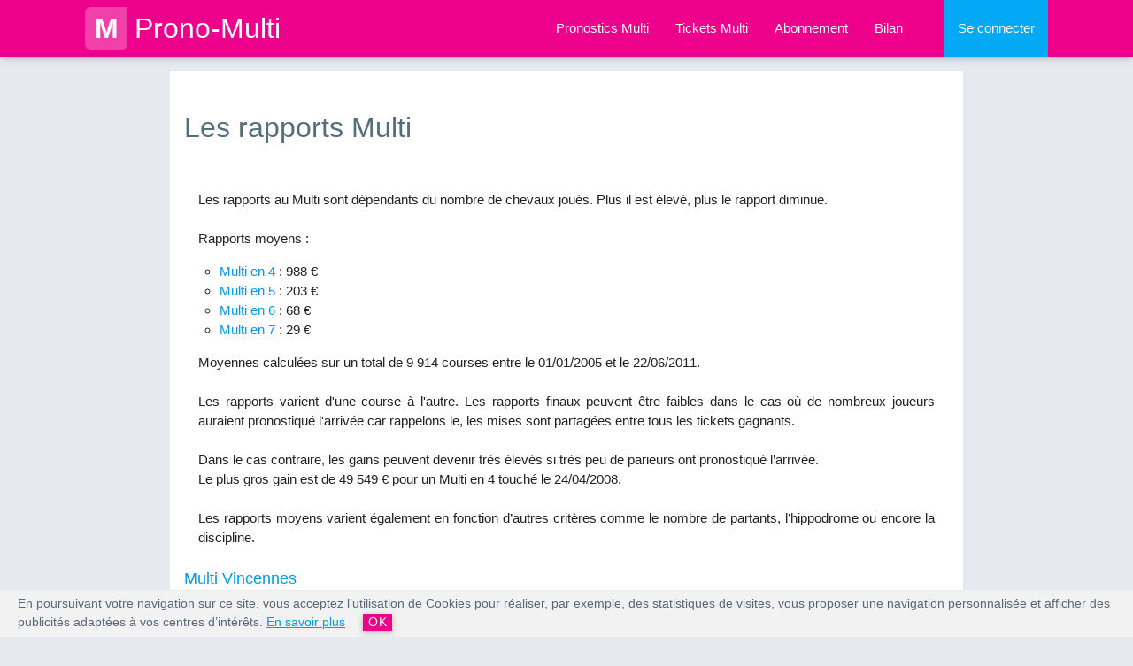

--- FILE ---
content_type: text/html; charset=UTF-8
request_url: https://www.prono-multi.com/jeu-multi/les-rapports-multi
body_size: 6352
content:
<!DOCTYPE html>
<html lang="fr">
<head>
    <title>Jeu Multi : Les rapports Multi</title>
                        <meta content="Les rapports varient d'une course à l'autre. Les rapports finaux peuvent être faibles dans le cas où de nombreux joueurs auraient pronostiqué l'arrivée car..." name="description" />
                        <meta content="les rapports multi les rapports multi sont dépendants nombre chevaux joués plus est élevé plus rapport diminue rapports moyens multi 988 multi 203 multi multi moyennes calculées sur total 914 courses entre 2005 2011 les rapports varient une course autre les rapports finaux peuvent être faibles dans cas nombreux joueurs auraient pronostiqué arrivée car rappelons les mises sont partagées entre tous les tickets gagnants dans cas contraire les gains peuvent devenir très élevés très peu parieurs ont pronostiqué l’arrivée plus gros gain est 549 pour multi touché 2008 les rapports moyens varient également fonction d’autres critères comme nombre partants l’hippodrome encore discipline multi vincennes nombre courses multi vincennes 815 rapport moyen multi vincennes 874 rapport moyen multi vincennes 180 rapport moyen multi vincennes rapport moyen multi vincennes multi auteuil nombre courses multi auteuil 459 rapport moyen multi auteuil 091 rapport moyen multi auteuil 218 rapport moyen multi auteuil rapport moyen multi auteuil multi saint cloud nombre courses multi saint cloud 330 rapport moyen multi saint cloud 684 rapport moyen multi saint cloud 350 rapport moyen multi saint cloud 117€ rapport moyen multi saint cloud même pour les disciplines multi attelé nombre courses attelé 903 rapport moyen multi attelé 799 rapport moyen multi attelé 166 rapport moyen multi attelé rapport moyen multi attelé multi plat nombre courses plat 656 rapport moyen multi plat 260 rapport moyen multi plat 257 rapport moyen multi plat rapport moyen multi plat multi haies nombre courses haies 775 rapport moyen multi haies 971 rapport moyen multi haies 200 rapport moyen multi haies 66€ rapport moyen multi haies multi monté nombre courses monté 362 rapport moyen multi monté 762 rapport moyen multi monté 152 rapport moyen multi monté rapport moyen multi monté multi steeple chase nombre courses steeple chase 315 rapport moyen multi steeple chase 003 rapport moyen multi steeple chase 205 rapport moyen multi steeple chase rapport moyen multi steeple chase multi cross country nombre courses cross country rapport moyen multi cross country 350 rapport moyen multi cross country rapport moyen multi cross country rapport moyen multi cross country" name="keywords" />
                        <meta name="robots" content="index, follow, all" />
    <meta name="google-site-verification" content="vX7LpZhAOQmkOGokthfFucNFKMH-XYMhSSU3JsDtc_E" />
    <link rel="canonical" href="https://www.prono-multi.com/jeu-multi/les-rapports-multi" />
     
<meta name="viewport" content="width=device-width, initial-scale=1.0"/>

<!-- <link rel="stylesheet" type="text/css" media="all" href="https://www.prono-multi.com/themes/prono_multi/css/style.css" /> -->
<script type="text/javascript" src="https://code.jquery.com/jquery-2.1.1.min.js"></script>
<link rel="stylesheet" href="https://www.prono-multi.com/themes/prono_multi/css/font-awesome.min.css">
<link rel="stylesheet" href="https://www.prono-multi.com/themes/prono_multi/css/materialize.min.css">
<link rel="stylesheet" href="https://www.prono-multi.com/themes/prono_multi/css/owl.carousel.min.css">
<link rel="stylesheet" href="https://www.prono-multi.com/themes/prono_multi/css/style.min.css">

<link rel="apple-touch-icon" sizes="57x57" href="/apple-icon-57x57.png">
<link rel="apple-touch-icon" sizes="60x60" href="/apple-icon-60x60.png">
<link rel="apple-touch-icon" sizes="72x72" href="/apple-icon-72x72.png">
<link rel="apple-touch-icon" sizes="76x76" href="/apple-icon-76x76.png">
<link rel="apple-touch-icon" sizes="114x114" href="/apple-icon-114x114.png">
<link rel="apple-touch-icon" sizes="120x120" href="/apple-icon-120x120.png">
<link rel="apple-touch-icon" sizes="144x144" href="/apple-icon-144x144.png">
<link rel="apple-touch-icon" sizes="152x152" href="/apple-icon-152x152.png">
<link rel="apple-touch-icon" sizes="180x180" href="/apple-icon-180x180.png">
<link rel="icon" type="image/png" sizes="192x192"  href="/android-icon-192x192.png">
<link rel="icon" type="image/png" sizes="32x32" href="/favicon-32x32.png">
<link rel="icon" type="image/png" sizes="96x96" href="/favicon-96x96.png">
<link rel="icon" type="image/png" sizes="16x16" href="/favicon-16x16.png">
<link rel="manifest" href="/manifest.json">
<meta name="msapplication-TileColor" content="#ffffff">
<meta name="msapplication-TileImage" content="/ms-icon-144x144.png">
<meta name="theme-color" content="#ffffff">


</head>
<body>
    <header>

<div class="navbar-fixed">
  <nav class="background-orange" role="navigation">
    <div class="nav-wrapper container">
      
        <a id="logo-container" href="https://www.prono-multi.com/" class="brand-logo"><span class="logo">M</span>Prono-Multi</a>
        <ul class="right hide-on-med-and-down grey-text">
          <li class=''><a    href="https://www.prono-multi.com/pronostic-gratuit" title="Prono-Multi : Les pronostics PMU pour jouer au Multi">Pronostics Multi</a></li>
          <li class=''><a    href="https://www.prono-multi.com/ticket-multi" title="Prono-Multi : Ticket Multi pour gagner le Multi en 7">Tickets Multi</a></li>
          <li class='other'><a    href="https://www.prono-multi.com/connexion/abonnement" title="Prono-Multi : G&eacute;rez votre abonnement">Abonnement</a></li>
          <li class='/jeu-multi/les-rapports-multi'><a    href="https://www.prono-multi.com/rapport-multi" title="Prono-Multi : Le rapport des tickets Multi en 7 des pronostiqueurs">Bilan</a></li>

          
            <li class="nav-login light-blue"><a href="#login-modal" class="login-button">Se connecter</a></li>
          
          
        </ul>

        <ul id="nav-mobile" class="side-nav">
          <p class="center-align uppercase mobile-profile-title background-orange white-text">Prono-Multi</p>
          <li class=''><a href="https://www.prono-multi.com/" class="center-align">Accueil</a></li>
          <li class=''><a  class="center-align"  href="https://www.prono-multi.com/pronostic-gratuit" title="Prono-Multi : Les pronostics PMU pour jouer au Multi">Pronostics Multi</a></li>
          <li class=''><a  class="center-align"  href="https://www.prono-multi.com/ticket-multi" title="Prono-Multi : Ticket Multi pour gagner le Multi en 7">Tickets Multi</a></li>
          <li class='other'><a  class="center-align"  href="https://www.prono-multi.com/connexion/abonnement" title="Prono-Multi : G&eacute;rez votre abonnement">Abonnement</a></li>
          <li class='/jeu-multi/les-rapports-multi'><a  class="center-align last-item"  href="https://www.prono-multi.com/rapport-multi" title="Prono-Multi : Le rapport des tickets Multi en 7 des pronostiqueurs">Bilan</a></li>

          
            <li class="nav-login light-blue"><a href="https://www.prono-multi.com/connexion/identification/login" class="login-button center-align">Se connecter</a></li>
          
          
        </ul>
        <a href="#" data-activates="nav-mobile" class="button-collapse"><i class="fa fa-bars"></i></a>
      
      
    </div>
  </nav>
</div>

<div class="page-overlay"></div>
<div class="page-loader"></div>
</header>    
    <main>
        <article>
        <div class="container white main">
            <div class="section paris-multi">
                <h1 class='section-title blue-grey-text text-darken-1 left-align'>Les rapports Multi</h1><br /><p>Les <strong>rapports au Multi</strong> sont dépendants du nombre de chevaux joués. Plus il est élevé, plus le rapport diminue. <br />
<br />
<strong>Rapports moyens</strong> :</p>
<ul>
<li><a hreflang="fr" title="Jeu multi en 4" href="/jeu-multi/multi-en-4">Multi en 4</a> : 988 €</li>
<li><a hreflang="fr" title="Jeu multi en 5" href="/jeu-multi/multi-en-5">Multi en 5</a> : 203 €</li>
<li><a hreflang="fr" title="Jeu multi en 6" href="/jeu-multi/multi-en-6">Multi en 6</a> : 68 €</li>
<li><a hreflang="fr" title="Jeu multi en 7" href="/jeu-multi/multi-en-7">Multi en 7</a> : 29 €</li>
</ul>
<p>Moyennes calculées sur un total de 9 914 courses entre le 01/01/2005 et le 22/06/2011. <br />
<br />
Les rapports varient d'une course à l'autre. Les rapports finaux peuvent être faibles dans le cas où de nombreux joueurs auraient pronostiqué l'arrivée car rappelons le, les mises sont partagées entre tous les tickets gagnants.<br />
<br />
Dans le cas contraire, les gains peuvent devenir très élevés si très peu de parieurs ont pronostiqué l’arrivée. <br />Le plus gros gain est de 49 549 €  pour un Multi en 4 touché le 24/04/2008. <br />
<br />
Les rapports moyens varient également en fonction d’autres critères comme le nombre de partants, l’hippodrome ou encore la discipline.</p>
<h2><a title="Les rapports touchés au multi sur l'hippodrome de Vincennes" name="Rapports PMU des Multis à Vincennes">Multi Vincennes</a></h2>
<ul>
<li>Nombre de courses Multi à Vincennes : 1 815</li>
<li>Rapport moyen Multi en 4 à Vincennes : 874 €</li>
<li>Rapport moyen Multi en 5 à Vincennes : 180 €</li>
<li>Rapport moyen Multi en 6 à Vincennes : 60 €</li>
<li>Rapport moyen Multi en 7 à Vincennes : 26 €</li>
</ul>
<h2><a title="Les rapports touchés au multi sur l'hippodrome d'Auteuil" name="Rapports PMU des Multis à Auteuil">Multi Auteuil</a></h2>
<ul>
<li>Nombre de courses Multi à Auteuil : 459</li>
<li>Rapport moyen Multi en 4 à Auteuil : 1 091 €</li>
<li>Rapport moyen Multi en 5 à Auteuil : 218 €</li>
<li>Rapport moyen Multi en 6 à Auteuil : 73 €</li>
<li>Rapport moyen Multi en 7 à Auteuil : 31 €</li>
</ul>
<h2><a title="Les rapports touchés au multi sur l'hippodrome de Saint Cloud" name="Rapports PMU des Multis à Saint Cloud">Multi Saint-Cloud</a></h2>
<ul>
<li>Nombre de courses Multi à Saint-Cloud : 330</li>
<li>Rapport moyen Multi en 4 à Saint-Cloud : 1 684 €</li>
<li>Rapport moyen Multi en 5 à Saint-Cloud : 350 €</li>
<li>Rapport moyen Multi en 6 à Saint-Cloud : 117€</li>
<li>Rapport moyen Multi en 7 à Saint-Cloud : 50 €</li>
</ul>
<p>De même pour les disciplines,</p>
<h2><a title="Les rapports touchés au multi sur les courses d'attelé" name="Rapports PMU des Multis en attelé">Multi Attelé</a></h2>
<ul>
<li>Nombre de courses en Attelé : 4 903</li>
<li>Rapport Moyen Multi en 4 en Attelé : 799 €</li>
<li>Rapport Moyen Multi en 5 en Attelé : 166 €</li>
<li>Rapport Moyen Multi en 6 en Attelé : 55 €</li>
<li>Rapport Moyen Multi en 7 en Attelé : 24 €</li>
</ul>
<h2><a title="Les rapports touchés au multi sur les courses de plat" name="Rapports PMU des Multis en plat">Multi Plat</a></h2>
<ul>
<li>Nombre de courses en Plat : 3 656</li>
<li>Rapport Moyen Multi en 4 en Plat : 1 260 €</li>
<li>Rapport Moyen Multi en 5 en Plat : 257 €</li>
<li>Rapport Moyen Multi en 6 en Plat : 86 €</li>
<li>Rapport Moyen Multi en 7 en Plat : 37 €</li>
</ul>
<h2><a title="Les rapports touchés au multi sur les courses de haies" name="Rapports PMU des Multis en haies">Multi Haies</a></h2>
<ul>
<li>Nombre de courses en Haies : 775</li>
<li>Rapport Moyen Multi en 4 en Haies : 971 €</li>
<li>Rapport Moyen Multi en 5 en Haies : 200 €</li>
<li>Rapport Moyen Multi en 6 en Haies : 66€</li>
<li>Rapport Moyen Multi en 7 en Haies : 29 €</li>
</ul>
<h2><a title="Les rapports touchés au multi sur les courses de monté" name="Rapports PMU des Multis en monté">Multi Monté</a></h2>
<ul>
<li>Nombre de courses en Monté : 362</li>
<li>Rapport Moyen Multi en 4 en Monté : 762 €</li>
<li>Rapport Moyen Multi en 5 en Monté : 152 €</li>
<li>Rapport Moyen Multi en 6 en Monté : 51 €</li>
<li>Rapport Moyen Multi en 7 en Monté : 22 €</li>
</ul>
<h2><a title="Les rapports touchés au multi sur les courses de steeple chase" name="Rapports PMU des Multis en steeple chase">Multi Steeple-Chase</a></h2>
<ul>
<li>Nombre de courses en Steeple-Chase : 315</li>
<li>Rapport Moyen Multi en 4 en Steeple-Chase : 1 003 €</li>
<li>Rapport Moyen Multi en 5 en Steeple-Chase : 205 €</li>
<li>Rapport Moyen Multi en 6 en Steeple-Chase : 68 €</li>
<li>Rapport Moyen Multi en 7 en Steeple-Chase : 29 €</li>
</ul>
<h2><a title="Les rapports touchés au multi sur les courses de cross country" name="Rapports PMU des Multis en cross country">Multi Cross-Country</a></h2>
<ul>
<li>Nombre de courses en Cross-Country : 3</li>
<li>Rapport Moyen Multi en 4 en Cross-Country : 350 €</li>
<li>Rapport Moyen Multi en 5 en Cross-Country : 70 €</li>
<li>Rapport Moyen Multi en 6 en Cross-Country : 23 €</li>
<li>Rapport Moyen Multi en 7 en Cross-Country : 10 €</li>
</ul>
            </div>
        </div>
        </article>
    </main>

        <footer>
      
        <footer class="page-footer blue-grey darken-2">
      
      

        
          <div class="container">
            <div class="row">
                <div class="col l3 m6 s12">
                <span class="white-text span-like-h5">Type de jeux</span>
                <ul>
                  <li><a  class="white-text lighter"  href="https://www.prono-multi.com/jeu-multi/multi-en-4" title="Jeu Multi : Multi en 4">Multi en 4</a></li>
                  <li><a  class="white-text lighter"  href="https://www.prono-multi.com/jeu-multi/multi-en-5" title="Jeu Multi : Multi en 5">Multi en 5</a></li>
                  <li><a  class="white-text lighter"  href="https://www.prono-multi.com/jeu-multi/multi-en-6" title="Jeu Multi : Multi en 6">Multi en 6</a></li>
                  <li><a  class="white-text lighter"  href="https://www.prono-multi.com/jeu-multi/multi-en-7" title="Jeu Multi : Multi en 7">Multi en 7</a></li>
                </ul>
              </div>
              <div class="col l3 m6 s12">
                <span class="white-text span-like-h5">Le Multi</span>
                <ul>
                  <li><a  class="white-text lighter"  href="https://www.prono-multi.com/jeu-multi/le-multi" title="Jeu Multi : Le Multi">Le Multi</a></li>
                  <li><a  class="white-text lighter"  href="https://www.prono-multi.com/jeu-multi/les-courses-de-multi" title="Jeu Multi : Les Courses de Multi">Les courses de Multi</a></li>
                </ul>
              </div>
              <div class="col l3 m6 s12">
                <span class="white-text span-like-h5">Nos pronostics</span>
                <ul>
                  <li><a  class="white-text lighter"  href="https://www.prono-multi.com/jeu-multi/tickets-prono-multi" title="Jeu Multi : Les Tickets Prono-Multi">Les Tickets Prono-Multi</a></li>
                  <li><a  class="white-text lighter"  href="https://www.prono-multi.com/jeu-multi/les-pronostics-multi" title="Jeu Multi : Les pronostics Multi">Les pronostics Multi</a></li>
                  <li><a  class="white-text lighter"  href="https://www.prono-multi.com/jeu-multi/jouer-plusieurs-tickets-multi" title="Jeu Multi : Jouer plusieurs tickets Multi">Jouer plusieurs Tickets Multi</a></li>
                </ul>
              </div>
              <div class="col l3 m6 s12">
                <span class="white-text span-like-h5">Jouer au Multi</span>
                <ul>
                  <li><a  class="white-text lighter"  href="https://www.prono-multi.com/jeu-multi/comment-jouer-au-multi" title="Jeu Multi : Comment jouer au Multi">Comment jouer au Multi</a></li>
                  <li><a  class="white-text lighter"  href="https://www.prono-multi.com/jeu-multi/comment-gagner-au-multi" title="Jeu Multi : Comment gagner au Multi">Comment gagner au Multi</a></li>
                  <li><a  class="white-text lighter"  href="https://www.prono-multi.com/jeu-multi/les-rapports-multi" title="Jeu Multi : Les rapports Multi">Les rapports Multi</a></li>
                  <li><a  class="white-text lighter"  href="https://www.prono-multi.com/jeu-multi/multi-flexi" title="Jeu Multi : Le Multi Flexi">Le Multi Flexi</a></li>
                </ul>
              </div>
            </div>
          </div>
        
        <div class="footer-copyright">
          <div class="row container center-align">
            
            <span class="col s12">
                <a  class="white-text"  href="https://www.prono-multi.com/connexion/abonnement" title="Prono-Multi : G&eacute;rez votre abonnement">Abonnement</a> - 
                <a  class="white-text"  href="https://www.prono-multi.com/avertissement-legal" title="Prono-Multi : Avertissement légal">Avertissement Légal</a> - 
                <a  class="white-text"  href="https://www.prono-multi.com/cgu" title="Prono-Multi : Conditions G&eacute;n&eacute;rales d'Utilisation">Conditions Générales d'Utilisation</a> - 
                <a  class="white-text"  href="https://www.prono-multi.com/partenaire" title="Prono-Multi : Partenaire">Partenaires</a> - 
                <a  class="white-text"  href="https://www.prono-multi.com/contact" title="Prono-Multi : Formulaire de contact">Nous Contacter</a>
            </span>
            <span class="col s12">&copy; Copyright 2011-<span class="year"></span> | Prono-Multi.com</span>
          </div>
        </div>

        
          <div class="col s12 center-align warning">
              <i class="fa fa-exclamation-triangle valign-sub red-text text-darken-2"></i>&nbsp;&nbsp;<a href="https://www.joueurs-info-service.fr/" target="_blank" rel="nofollow" class="white-text">JOUER COMPORTE DES RISQUES : ENDETTEMENT, ISOLEMENT, DÉPENDANCE. POUR ÊTRE AIDÉ, APPELEZ LE 09 74 75 13 13 (APPEL NON SURTAXÉ)</a>
          </div>
        
      </footer>


      
        <!--# Login Modal -->
        <div id="login-modal" class="modal">
          <div class="modal-content">
            <span class="modal-action modal-close cross">&times;</span>
            <div class="center-align like-h4-title">Se Connecter</div>
            <p class="left-align lighter">Remplissez le formulaire ci-dessous afin de vous connecter.</p>

            <div class="row form-container">
              <form method="post" class="col s12 login-form">
                <div class="row">
                  <div class="input-field col s12">
                    <input maxlength="255" class="validate" type="email" id="user_id_modal" name="user_id" value="" autofocus="on"/>
                    <label for="user_id_modal">Adresse email</label>
                  </div>
                  <div id="inputEmail_suggestion_modal" style="display:none;" class="col s12">
                      <div class="arrow_box" id="inputEmail_suggestion_html_modal" style="background-color:#eee;font-size:13px;padding:16px;">
                      Voulez-vous dire : <span id="suggested_inputEmail_modal"></span> ? <br>
                      <a id="suggested_inputEmail_yes_modal" style="cursor: pointer">OUI</a> | <a id="suggested_inputEmail_no_modal" style="cursor: pointer">NON</a>
                      </div>
                  </div>

                  <div class="input-field col s12">
                    <input maxlength="255" class="validate" type="password" id="user_pwd_modal" name="user_pwd" value=""/>
                    <label for="user_pwd_modal">Mot de passe</label>
                  </div>
                  <input type="hidden" name="auth_connection" value="1" />
                </div>
                <button type="submit" class="waves-effect waves-light btn background-orange-dark right">Se connecter</button>
                <a class="login-form-lostpassword waves-effect waves-light btn light-blue-text transparent lowercase right" href="https://www.prono-multi.com/connexion/HasLostPassword">Mot de passe oublié ?</a>
              </form>
            </div>
          </div>
        </div>
      

      <div id="scroll-top" class="scroll-top z-depth-2 white-text">
        <i class="fa fa-angle-up"></i>
      </div>

    

    <script type="text/javascript" src="https://www.prono-multi.com/themes/prono_multi/js/materialize.min.js"></script>
    <script type="text/javascript" src="https://www.prono-multi.com/themes/prono_multi/js/tablesort.min.js"></script>
    <script type="text/javascript" src="https://www.prono-multi.com/themes/prono_multi/js/owl.carousel.min.js"></script>
    <script type="text/javascript" src="https://www.prono-multi.com/themes/prono_multi/js/jquery.cookie.min.js"></script>
    <script type="text/javascript" src="https://www.prono-multi.com/themes/prono_multi/js/underscore.js"></script>
    <script type="text/javascript" src="https://www.prono-multi.com/themes/prono_multi/js/app.min.js"></script>

    <script src="https://www.prono-multi.com/themes/prono_multi/js/mailcheck.min.js"></script>
    <script src="https://www.prono-multi.com/themes/prono_multi/js/jquery.validationEngine.min.js"></script>
    <script src="https://www.prono-multi.com/themes/prono_multi/js/jquery.validationEngine-fr.min.js"></script>
    <link rel="stylesheet" type="text/css" media="all"  href="https://www.prono-multi.com/themes/prono_multi/css/validationEngine.jquery.min.css" />
  </footer>
          
    <script type="text/javascript">
    (function(e,t,o,n,p,r,i){e.visitorGlobalObjectAlias=n;e[e.visitorGlobalObjectAlias]=e[e.visitorGlobalObjectAlias]||function(){(e[e.visitorGlobalObjectAlias].q=e[e.visitorGlobalObjectAlias].q||[]).push(arguments)};e[e.visitorGlobalObjectAlias].l=(new Date).getTime();r=t.createElement("script");r.src=o;r.async=true;i=t.getElementsByTagName("script")[0];i.parentNode.insertBefore(r,i)})(window,document,"https://diffuser-cdn.app-us1.com/diffuser/diffuser.js","vgo");
    vgo('setAccount', '649785705');
    vgo('setTrackByDefault', true);vgo('process');
</script>
    
    <script>

        var $user_id_modal          = $('#user_id_modal'),
            $user_pwd_modal         = $('#user_pwd_modal'),
            $input_suggestion_modal = $('#inputEmail_suggestion_modal'),
            $input_suggested_modal  = $('#suggested_inputEmail_modal');

        var domains = [ 'gmail.com', 'outlook.fr', 'outlook.com', 'wanadoo.fr', 'orange.fr', 'yahoo.fr',
                'free.fr', 'hotmail.fr', 'hotmail.com', 'laposte.net',
                'neuf.fr', 'aol.com', 'sfr.fr', 'live.fr', 'aliceadsl.fr',
                'club-internet.fr', 'voila.fr', 'cegetel.net', 'yahoo.com',
                'msn.com', 'skynet.be', 'noos.fr', 'numericable.fr',
                'libertysurf.fr', 'bbox.fr', 'caramail.com', '9online.fr',
                'dbmail.com', 'netcourrier.com', 'bluewin.ch', 'yopmail.com',
                'gmx.fr', 'ymail.com', 'infonie.fr', 'me.com', 'worldonline.fr','yopmail.com','jetable.org','skarklasers.com','guerrillamailblock.com','guerrillamail.com','guerrillamail.net','guerrillamail.biz','guerrillamail.org','guerrillamail.de','spam4.me','sofimail.com','divertimail.com','get2mail.fr','email-jetable.fr','mail-temporaire.fr','mailtemporaire.fr','mail-temporaire.com','mailtemporaire.com','easy-trash-mail.com','easytrashmail.com','email-jetable.me','email-jetable.biz.st' ];
        var topLevelDomains = [ "com", "net", "org", "fr", "be", "ch" ];

        $user_id_modal.on('change',function() {
            $input_suggestion_modal.slideUp();
            $(this).mailcheck({
                domains : domains, // optional
                topLevelDomains : topLevelDomains, // optional
                suggested : function(element, suggestion) {
                    var exp = new RegExp("^([a-zA-Z0-9]+[\.\+_\-])*[a-zA-Z0-9]+@([a-zA-Z\-0-9]+[\.])+[a-zA-Z]{2,}$","g");

                    if (exp.test($user_id_modal.val())) {
                        $input_suggested_modal.html(suggestion['address'] + '@<b>' + suggestion['domain'] + '</b>');
                        $input_suggestion_modal.slideDown();
                    }
                },
                empty : function(element) {
                    $input_suggestion_modal.slideUp();
                }
            });
        });

        $('#suggested_inputEmail_yes_modal').on('click', function() {
            $user_id_modal.val($input_suggested_modal.text());
            $input_suggestion_modal.slideUp();
            $user_id_modal.trigger('blur');
        });

        $('#suggested_inputEmail_no_modal').on('click', function() {
            $input_suggestion_modal.slideUp();
        });

        $(document).ready(function() {
            var $form = $(".login-form");

            if ($form.length) {
                $form.validationEngine('attach');
            }
        });

        var name_regexp = new RegExp("^([-a-zA-ZÀÁÂÃÄÅàáâãäåÒÓÔÕÖØòóôõöøÈÉÊËèéêëÇçÌÍÎÏìíîïÙÚÛÜùúûüÿÑñ\']| )*$","g");
        var login_regexp = new RegExp("^([a-zA-ZÀÁÂÃÄÅàáâãäåÒÓÔÕÖØòóôõöøÈÉÊËèéêëÇçÌÍÎÏìíîïÙÚÛÜùúûüÿÑñ1-9]| )*$","g");

        $user_id_modal.on('keyup',function() {
            var exp = new RegExp("^([a-zA-Z0-9]+[\.\+_\-])*[a-zA-Z0-9]+@([a-zA-Z\-0-9]+[\.])+[a-zA-Z]{2,}$","g");
            var exp_forbidden_domains = new RegExp("^(?!.*yopmail\.com)(?!.*jetable\.org)(?!.*skarklasers\.com)(?!.*guerrillamailblock\.com)(?!.*guerrillamail\.com)(?!.*guerrillamail\.net)(?!.*guerrillamail\.biz)(?!.*guerrillamail\.org)(?!.*guerrillamail\.de)(?!.*spam4\.me)(?!.*sofimail\.com)(?!.*divertimail\.com)(?!.*get2mail\.fr)(?!.*email\-jetable\.fr)(?!.*mail\-temporaire\.fr)(?!.*mailtemporaire\.fr)(?!.*mail\-temporaire\.com)(?!.*mailtemporaire\.com)(?!.*easy\-trash\-mail\.com)(?!.*easytrashmail\.com)(?!.*email\-jetable\.me)(?!.*email\-jetable\.biz\.st).*$","g");
            if (exp.test($(this).val()) && exp_forbidden_domains.test($(this).val())) {
                $(this).css('border-color', 'green');
            } else {
                $(this).css('border-color', 'red')
                $input_suggestion_modal.slideUp();
            }
        });
        $user_pwd_modal.on('keyup', function() {
            if ($(this).val().length > 3) {
                $(this).css('border-color', 'green');
            } else {
                $(this).css('border-color', 'red')
            }
        });

    </script>

<script>
    var user_id = '';
    var user_data = {'user_status' : 'Inconnu', 'user_project' : '', 'user_abo' : '0'};

    (function(i,s,o,g,r,a,m){i['GoogleAnalyticsObject']=r;i[r]=i[r]||function(){
    (i[r].q=i[r].q||[]).push(arguments)},i[r].l=1*new Date();a=s.createElement(o),
    m=s.getElementsByTagName(o)[0];a.async=1;a.src=g;m.parentNode.insertBefore(a,m)
    })(window,document,'script','//www.google-analytics.com/analytics.js','ga');

    if (user_id.length > 0)
    {
            ga('create', 'UA-24339086-1', {'cookieDomain' : 'www.prono-multi.com', 'userId': user_id});
    }
    else
    {
            ga('create', 'UA-24339086-1', {'cookieDomain' : 'www.prono-multi.com'});
    }

    ga('require', 'linker');
    ga('linker:autoLink', ['www.my-safe-payment.com'] );
    ga('require', 'displayfeatures');

    ga('send', 'pageview', {
    'dimension1':  user_data['user_status'],
    'dimension2':  user_data['user_project'],
    'dimension3':  user_data['user_abo']
    });	
</script>    </body>
</html>


--- FILE ---
content_type: text/css
request_url: https://www.prono-multi.com/themes/prono_multi/css/materialize.min.css
body_size: 25427
content:
/*!
 * Materialize v0.97.0 (http://materializecss.com)
 * Copyright 2014-2015 Materialize
 * MIT License (https://raw.githubusercontent.com/Dogfalo/materialize/master/LICENSE)
 */
.materialize-red.lighten-5{background-color:#fdeaeb !important}.materialize-red-text.text-lighten-5{color:#fdeaeb !important}.materialize-red.lighten-4{background-color:#f8c1c3 !important}.materialize-red-text.text-lighten-4{color:#f8c1c3 !important}.materialize-red.lighten-3{background-color:#f3989b !important}.materialize-red-text.text-lighten-3{color:#f3989b !important}.materialize-red.lighten-2{background-color:#ee6e73 !important}.materialize-red-text.text-lighten-2{color:#ee6e73 !important}.materialize-red.lighten-1{background-color:#ea454b !important}.materialize-red-text.text-lighten-1{color:#ea454b !important}.materialize-red{background-color:#e51c23 !important}.materialize-red-text{color:#e51c23 !important}.materialize-red.darken-1{background-color:#d0181e !important}.materialize-red-text.text-darken-1{color:#d0181e !important}.materialize-red.darken-2{background-color:#b9151b !important}.materialize-red-text.text-darken-2{color:#b9151b !important}.materialize-red.darken-3{background-color:#a21318 !important}.materialize-red-text.text-darken-3{color:#a21318 !important}.materialize-red.darken-4{background-color:#8b1014 !important}.materialize-red-text.text-darken-4{color:#8b1014 !important}.red.lighten-5{background-color:#FFEBEE !important}.red-text.text-lighten-5{color:#FFEBEE !important}.red.lighten-4{background-color:#FFCDD2 !important}.red-text.text-lighten-4{color:#FFCDD2 !important}.red.lighten-3{background-color:#EF9A9A !important}.red-text.text-lighten-3{color:#EF9A9A !important}.red.lighten-2{background-color:#E57373 !important}.red-text.text-lighten-2{color:#E57373 !important}.red.lighten-1{background-color:#EF5350 !important}.red-text.text-lighten-1{color:#EF5350 !important}.red{background-color:#F44336 !important}.red-text{color:#F44336 !important}.red.darken-1{background-color:#E53935 !important}.red-text.text-darken-1{color:#E53935 !important}.red.darken-2{background-color:#D32F2F !important}.red-text.text-darken-2{color:#D32F2F !important}.red.darken-3{background-color:#C62828 !important}.red-text.text-darken-3{color:#C62828 !important}.red.darken-4{background-color:#B71C1C !important}.red-text.text-darken-4{color:#B71C1C !important}.red.accent-1{background-color:#FF8A80 !important}.red-text.text-accent-1{color:#FF8A80 !important}.red.accent-2{background-color:#FF5252 !important}.red-text.text-accent-2{color:#FF5252 !important}.red.accent-3{background-color:#FF1744 !important}.red-text.text-accent-3{color:#FF1744 !important}.red.accent-4{background-color:#D50000 !important}.red-text.text-accent-4{color:#D50000 !important}.pink.lighten-5{background-color:#fce4ec !important}.pink-text.text-lighten-5{color:#fce4ec !important}.pink.lighten-4{background-color:#f8bbd0 !important}.pink-text.text-lighten-4{color:#f8bbd0 !important}.pink.lighten-3{background-color:#f48fb1 !important}.pink-text.text-lighten-3{color:#f48fb1 !important}.pink.lighten-2{background-color:#f06292 !important}.pink-text.text-lighten-2{color:#f06292 !important}.pink.lighten-1{background-color:#ec407a !important}.pink-text.text-lighten-1{color:#ec407a !important}.pink{background-color:#e91e63 !important}.pink-text{color:#e91e63 !important}.pink.darken-1{background-color:#d81b60 !important}.pink-text.text-darken-1{color:#d81b60 !important}.pink.darken-2{background-color:#c2185b !important}.pink-text.text-darken-2{color:#c2185b !important}.pink.darken-3{background-color:#ad1457 !important}.pink-text.text-darken-3{color:#ad1457 !important}.pink.darken-4{background-color:#880e4f !important}.pink-text.text-darken-4{color:#880e4f !important}.pink.accent-1{background-color:#ff80ab !important}.pink-text.text-accent-1{color:#ff80ab !important}.pink.accent-2{background-color:#ff4081 !important}.pink-text.text-accent-2{color:#ff4081 !important}.pink.accent-3{background-color:#f50057 !important}.pink-text.text-accent-3{color:#f50057 !important}.pink.accent-4{background-color:#c51162 !important}.pink-text.text-accent-4{color:#c51162 !important}.purple.lighten-5{background-color:#f3e5f5 !important}.purple-text.text-lighten-5{color:#f3e5f5 !important}.purple.lighten-4{background-color:#e1bee7 !important}.purple-text.text-lighten-4{color:#e1bee7 !important}.purple.lighten-3{background-color:#ce93d8 !important}.purple-text.text-lighten-3{color:#ce93d8 !important}.purple.lighten-2{background-color:#ba68c8 !important}.purple-text.text-lighten-2{color:#ba68c8 !important}.purple.lighten-1{background-color:#ab47bc !important}.purple-text.text-lighten-1{color:#ab47bc !important}.purple{background-color:#9c27b0 !important}.purple-text{color:#9c27b0 !important}.purple.darken-1{background-color:#8e24aa !important}.purple-text.text-darken-1{color:#8e24aa !important}.purple.darken-2{background-color:#7b1fa2 !important}.purple-text.text-darken-2{color:#7b1fa2 !important}.purple.darken-3{background-color:#6a1b9a !important}.purple-text.text-darken-3{color:#6a1b9a !important}.purple.darken-4{background-color:#4a148c !important}.purple-text.text-darken-4{color:#4a148c !important}.purple.accent-1{background-color:#ea80fc !important}.purple-text.text-accent-1{color:#ea80fc !important}.purple.accent-2{background-color:#e040fb !important}.purple-text.text-accent-2{color:#e040fb !important}.purple.accent-3{background-color:#d500f9 !important}.purple-text.text-accent-3{color:#d500f9 !important}.purple.accent-4{background-color:#aa00ff !important}.purple-text.text-accent-4{color:#aa00ff !important}.deep-purple.lighten-5{background-color:#ede7f6 !important}.deep-purple-text.text-lighten-5{color:#ede7f6 !important}.deep-purple.lighten-4{background-color:#d1c4e9 !important}.deep-purple-text.text-lighten-4{color:#d1c4e9 !important}.deep-purple.lighten-3{background-color:#b39ddb !important}.deep-purple-text.text-lighten-3{color:#b39ddb !important}.deep-purple.lighten-2{background-color:#9575cd !important}.deep-purple-text.text-lighten-2{color:#9575cd !important}.deep-purple.lighten-1{background-color:#7e57c2 !important}.deep-purple-text.text-lighten-1{color:#7e57c2 !important}.deep-purple{background-color:#673ab7 !important}.deep-purple-text{color:#673ab7 !important}.deep-purple.darken-1{background-color:#5e35b1 !important}.deep-purple-text.text-darken-1{color:#5e35b1 !important}.deep-purple.darken-2{background-color:#512da8 !important}.deep-purple-text.text-darken-2{color:#512da8 !important}.deep-purple.darken-3{background-color:#4527a0 !important}.deep-purple-text.text-darken-3{color:#4527a0 !important}.deep-purple.darken-4{background-color:#311b92 !important}.deep-purple-text.text-darken-4{color:#311b92 !important}.deep-purple.accent-1{background-color:#b388ff !important}.deep-purple-text.text-accent-1{color:#b388ff !important}.deep-purple.accent-2{background-color:#7c4dff !important}.deep-purple-text.text-accent-2{color:#7c4dff !important}.deep-purple.accent-3{background-color:#651fff !important}.deep-purple-text.text-accent-3{color:#651fff !important}.deep-purple.accent-4{background-color:#6200ea !important}.deep-purple-text.text-accent-4{color:#6200ea !important}.indigo.lighten-5{background-color:#e8eaf6 !important}.indigo-text.text-lighten-5{color:#e8eaf6 !important}.indigo.lighten-4{background-color:#c5cae9 !important}.indigo-text.text-lighten-4{color:#c5cae9 !important}.indigo.lighten-3{background-color:#9fa8da !important}.indigo-text.text-lighten-3{color:#9fa8da !important}.indigo.lighten-2{background-color:#7986cb !important}.indigo-text.text-lighten-2{color:#7986cb !important}.indigo.lighten-1{background-color:#5c6bc0 !important}.indigo-text.text-lighten-1{color:#5c6bc0 !important}.indigo{background-color:#3f51b5 !important}.indigo-text{color:#3f51b5 !important}.indigo.darken-1{background-color:#3949ab !important}.indigo-text.text-darken-1{color:#3949ab !important}.indigo.darken-2{background-color:#303f9f !important}.indigo-text.text-darken-2{color:#303f9f !important}.indigo.darken-3{background-color:#283593 !important}.indigo-text.text-darken-3{color:#283593 !important}.indigo.darken-4{background-color:#1a237e !important}.indigo-text.text-darken-4{color:#1a237e !important}.indigo.accent-1{background-color:#8c9eff !important}.indigo-text.text-accent-1{color:#8c9eff !important}.indigo.accent-2{background-color:#536dfe !important}.indigo-text.text-accent-2{color:#536dfe !important}.indigo.accent-3{background-color:#3d5afe !important}.indigo-text.text-accent-3{color:#3d5afe !important}.indigo.accent-4{background-color:#304ffe !important}.indigo-text.text-accent-4{color:#304ffe !important}.blue.lighten-5{background-color:#E3F2FD !important}.blue-text.text-lighten-5{color:#E3F2FD !important}.blue.lighten-4{background-color:#BBDEFB !important}.blue-text.text-lighten-4{color:#BBDEFB !important}.blue.lighten-3{background-color:#90CAF9 !important}.blue-text.text-lighten-3{color:#90CAF9 !important}.blue.lighten-2{background-color:#64B5F6 !important}.blue-text.text-lighten-2{color:#64B5F6 !important}.blue.lighten-1{background-color:#42A5F5 !important}.blue-text.text-lighten-1{color:#42A5F5 !important}.blue{background-color:#2196F3 !important}.blue-text{color:#2196F3 !important}.blue.darken-1{background-color:#1E88E5 !important}.blue-text.text-darken-1{color:#1E88E5 !important}.blue.darken-2{background-color:#1976D2 !important}.blue-text.text-darken-2{color:#1976D2 !important}.blue.darken-3{background-color:#1565C0 !important}.blue-text.text-darken-3{color:#1565C0 !important}.blue.darken-4{background-color:#0D47A1 !important}.blue-text.text-darken-4{color:#0D47A1 !important}.blue.accent-1{background-color:#82B1FF !important}.blue-text.text-accent-1{color:#82B1FF !important}.blue.accent-2{background-color:#448AFF !important}.blue-text.text-accent-2{color:#448AFF !important}.blue.accent-3{background-color:#2979FF !important}.blue-text.text-accent-3{color:#2979FF !important}.blue.accent-4{background-color:#2962FF !important}.blue-text.text-accent-4{color:#2962FF !important}.light-blue.lighten-5{background-color:#e1f5fe !important}.light-blue-text.text-lighten-5{color:#e1f5fe !important}.light-blue.lighten-4{background-color:#b3e5fc !important}.light-blue-text.text-lighten-4{color:#b3e5fc !important}.light-blue.lighten-3{background-color:#81d4fa !important}.light-blue-text.text-lighten-3{color:#81d4fa !important}.light-blue.lighten-2{background-color:#4fc3f7 !important}.light-blue-text.text-lighten-2{color:#4fc3f7 !important}.light-blue.lighten-1{background-color:#29b6f6 !important}.light-blue-text.text-lighten-1{color:#29b6f6 !important}.light-blue{background-color:#03a9f4 !important}.light-blue-text{color:#03a9f4 !important}.light-blue.darken-1{background-color:#039be5 !important}.light-blue-text.text-darken-1{color:#039be5 !important}.light-blue.darken-2{background-color:#0288d1 !important}.light-blue-text.text-darken-2{color:#0288d1 !important}.light-blue.darken-3{background-color:#0277bd !important}.light-blue-text.text-darken-3{color:#0277bd !important}.light-blue.darken-4{background-color:#01579b !important}.light-blue-text.text-darken-4{color:#01579b !important}.light-blue.accent-1{background-color:#80d8ff !important}.light-blue-text.text-accent-1{color:#80d8ff !important}.light-blue.accent-2{background-color:#40c4ff !important}.light-blue-text.text-accent-2{color:#40c4ff !important}.light-blue.accent-3{background-color:#00b0ff !important}.light-blue-text.text-accent-3{color:#00b0ff !important}.light-blue.accent-4{background-color:#0091ea !important}.light-blue-text.text-accent-4{color:#0091ea !important}.cyan.lighten-5{background-color:#e0f7fa !important}.cyan-text.text-lighten-5{color:#e0f7fa !important}.cyan.lighten-4{background-color:#b2ebf2 !important}.cyan-text.text-lighten-4{color:#b2ebf2 !important}.cyan.lighten-3{background-color:#80deea !important}.cyan-text.text-lighten-3{color:#80deea !important}.cyan.lighten-2{background-color:#4dd0e1 !important}.cyan-text.text-lighten-2{color:#4dd0e1 !important}.cyan.lighten-1{background-color:#26c6da !important}.cyan-text.text-lighten-1{color:#26c6da !important}.cyan{background-color:#00bcd4 !important}.cyan-text{color:#00bcd4 !important}.cyan.darken-1{background-color:#00acc1 !important}.cyan-text.text-darken-1{color:#00acc1 !important}.cyan.darken-2{background-color:#0097a7 !important}.cyan-text.text-darken-2{color:#0097a7 !important}.cyan.darken-3{background-color:#00838f !important}.cyan-text.text-darken-3{color:#00838f !important}.cyan.darken-4{background-color:#006064 !important}.cyan-text.text-darken-4{color:#006064 !important}.cyan.accent-1{background-color:#84ffff !important}.cyan-text.text-accent-1{color:#84ffff !important}.cyan.accent-2{background-color:#18ffff !important}.cyan-text.text-accent-2{color:#18ffff !important}.cyan.accent-3{background-color:#00e5ff !important}.cyan-text.text-accent-3{color:#00e5ff !important}.cyan.accent-4{background-color:#00b8d4 !important}.cyan-text.text-accent-4{color:#00b8d4 !important}.teal.lighten-5{background-color:#e0f2f1 !important}.teal-text.text-lighten-5{color:#e0f2f1 !important}.teal.lighten-4{background-color:#b2dfdb !important}.teal-text.text-lighten-4{color:#b2dfdb !important}.teal.lighten-3{background-color:#80cbc4 !important}.teal-text.text-lighten-3{color:#80cbc4 !important}.teal.lighten-2{background-color:#4db6ac !important}.teal-text.text-lighten-2{color:#4db6ac !important}.teal.lighten-1{background-color:#26a69a !important}.teal-text.text-lighten-1{color:#26a69a !important}.teal{background-color:#009688 !important}.teal-text{color:#009688 !important}.teal.darken-1{background-color:#00897b !important}.teal-text.text-darken-1{color:#00897b !important}.teal.darken-2{background-color:#00796b !important}.teal-text.text-darken-2{color:#00796b !important}.teal.darken-3{background-color:#00695c !important}.teal-text.text-darken-3{color:#00695c !important}.teal.darken-4{background-color:#004d40 !important}.teal-text.text-darken-4{color:#004d40 !important}.teal.accent-1{background-color:#a7ffeb !important}.teal-text.text-accent-1{color:#a7ffeb !important}.teal.accent-2{background-color:#64ffda !important}.teal-text.text-accent-2{color:#64ffda !important}.teal.accent-3{background-color:#1de9b6 !important}.teal-text.text-accent-3{color:#1de9b6 !important}.teal.accent-4{background-color:#00bfa5 !important}.teal-text.text-accent-4{color:#00bfa5 !important}.green.lighten-5{background-color:#E8F5E9 !important}.green-text.text-lighten-5{color:#E8F5E9 !important}.green.lighten-4{background-color:#C8E6C9 !important}.green-text.text-lighten-4{color:#C8E6C9 !important}.green.lighten-3{background-color:#A5D6A7 !important}.green-text.text-lighten-3{color:#A5D6A7 !important}.green.lighten-2{background-color:#81C784 !important}.green-text.text-lighten-2{color:#81C784 !important}.green.lighten-1{background-color:#66BB6A !important}.green-text.text-lighten-1{color:#66BB6A !important}.green{background-color:#4CAF50 !important}.green-text{color:#4CAF50 !important}.green.darken-1{background-color:#43A047 !important}.green-text.text-darken-1{color:#43A047 !important}.green.darken-2{background-color:#388E3C !important}.green-text.text-darken-2{color:#388E3C !important}.green.darken-3{background-color:#2E7D32 !important}.green-text.text-darken-3{color:#2E7D32 !important}.green.darken-4{background-color:#1B5E20 !important}.green-text.text-darken-4{color:#1B5E20 !important}.green.accent-1{background-color:#B9F6CA !important}.green-text.text-accent-1{color:#B9F6CA !important}.green.accent-2{background-color:#69F0AE !important}.green-text.text-accent-2{color:#69F0AE !important}.green.accent-3{background-color:#00E676 !important}.green-text.text-accent-3{color:#00E676 !important}.green.accent-4{background-color:#00C853 !important}.green-text.text-accent-4{color:#00C853 !important}.light-green.lighten-5{background-color:#f1f8e9 !important}.light-green-text.text-lighten-5{color:#f1f8e9 !important}.light-green.lighten-4{background-color:#dcedc8 !important}.light-green-text.text-lighten-4{color:#dcedc8 !important}.light-green.lighten-3{background-color:#c5e1a5 !important}.light-green-text.text-lighten-3{color:#c5e1a5 !important}.light-green.lighten-2{background-color:#aed581 !important}.light-green-text.text-lighten-2{color:#aed581 !important}.light-green.lighten-1{background-color:#9ccc65 !important}.light-green-text.text-lighten-1{color:#9ccc65 !important}.light-green{background-color:#8bc34a !important}.light-green-text{color:#8bc34a !important}.light-green.darken-1{background-color:#7cb342 !important}.light-green-text.text-darken-1{color:#7cb342 !important}.light-green.darken-2{background-color:#689f38 !important}.light-green-text.text-darken-2{color:#689f38 !important}.light-green.darken-3{background-color:#558b2f !important}.light-green-text.text-darken-3{color:#558b2f !important}.light-green.darken-4{background-color:#33691e !important}.light-green-text.text-darken-4{color:#33691e !important}.light-green.accent-1{background-color:#ccff90 !important}.light-green-text.text-accent-1{color:#ccff90 !important}.light-green.accent-2{background-color:#b2ff59 !important}.light-green-text.text-accent-2{color:#b2ff59 !important}.light-green.accent-3{background-color:#76ff03 !important}.light-green-text.text-accent-3{color:#76ff03 !important}.light-green.accent-4{background-color:#64dd17 !important}.light-green-text.text-accent-4{color:#64dd17 !important}.lime.lighten-5{background-color:#f9fbe7 !important}.lime-text.text-lighten-5{color:#f9fbe7 !important}.lime.lighten-4{background-color:#f0f4c3 !important}.lime-text.text-lighten-4{color:#f0f4c3 !important}.lime.lighten-3{background-color:#e6ee9c !important}.lime-text.text-lighten-3{color:#e6ee9c !important}.lime.lighten-2{background-color:#dce775 !important}.lime-text.text-lighten-2{color:#dce775 !important}.lime.lighten-1{background-color:#d4e157 !important}.lime-text.text-lighten-1{color:#d4e157 !important}.lime{background-color:#cddc39 !important}.lime-text{color:#cddc39 !important}.lime.darken-1{background-color:#c0ca33 !important}.lime-text.text-darken-1{color:#c0ca33 !important}.lime.darken-2{background-color:#afb42b !important}.lime-text.text-darken-2{color:#afb42b !important}.lime.darken-3{background-color:#9e9d24 !important}.lime-text.text-darken-3{color:#9e9d24 !important}.lime.darken-4{background-color:#827717 !important}.lime-text.text-darken-4{color:#827717 !important}.lime.accent-1{background-color:#f4ff81 !important}.lime-text.text-accent-1{color:#f4ff81 !important}.lime.accent-2{background-color:#eeff41 !important}.lime-text.text-accent-2{color:#eeff41 !important}.lime.accent-3{background-color:#c6ff00 !important}.lime-text.text-accent-3{color:#c6ff00 !important}.lime.accent-4{background-color:#aeea00 !important}.lime-text.text-accent-4{color:#aeea00 !important}.yellow.lighten-5{background-color:#fffde7 !important}.yellow-text.text-lighten-5{color:#fffde7 !important}.yellow.lighten-4{background-color:#fff9c4 !important}.yellow-text.text-lighten-4{color:#fff9c4 !important}.yellow.lighten-3{background-color:#fff59d !important}.yellow-text.text-lighten-3{color:#fff59d !important}.yellow.lighten-2{background-color:#fff176 !important}.yellow-text.text-lighten-2{color:#fff176 !important}.yellow.lighten-1{background-color:#ffee58 !important}.yellow-text.text-lighten-1{color:#ffee58 !important}.yellow{background-color:#ffeb3b !important}.yellow-text{color:#ffeb3b !important}.yellow.darken-1{background-color:#fdd835 !important}.yellow-text.text-darken-1{color:#fdd835 !important}.yellow.darken-2{background-color:#fbc02d !important}.yellow-text.text-darken-2{color:#fbc02d !important}.yellow.darken-3{background-color:#f9a825 !important}.yellow-text.text-darken-3{color:#f9a825 !important}.yellow.darken-4{background-color:#f57f17 !important}.yellow-text.text-darken-4{color:#f57f17 !important}.yellow.accent-1{background-color:#ffff8d !important}.yellow-text.text-accent-1{color:#ffff8d !important}.yellow.accent-2{background-color:#ffff00 !important}.yellow-text.text-accent-2{color:#ffff00 !important}.yellow.accent-3{background-color:#ffea00 !important}.yellow-text.text-accent-3{color:#ffea00 !important}.yellow.accent-4{background-color:#ffd600 !important}.yellow-text.text-accent-4{color:#ffd600 !important}.amber.lighten-5{background-color:#fff8e1 !important}.amber-text.text-lighten-5{color:#fff8e1 !important}.amber.lighten-4{background-color:#ffecb3 !important}.amber-text.text-lighten-4{color:#ffecb3 !important}.amber.lighten-3{background-color:#ffe082 !important}.amber-text.text-lighten-3{color:#ffe082 !important}.amber.lighten-2{background-color:#ffd54f !important}.amber-text.text-lighten-2{color:#ffd54f !important}.amber.lighten-1{background-color:#ffca28 !important}.amber-text.text-lighten-1{color:#ffca28 !important}.amber{background-color:#ffc107 !important}.amber-text{color:#ffc107 !important}.amber.darken-1{background-color:#ffb300 !important}.amber-text.text-darken-1{color:#ffb300 !important}.amber.darken-2{background-color:#ffa000 !important}.amber-text.text-darken-2{color:#ffa000 !important}.amber.darken-3{background-color:#ff8f00 !important}.amber-text.text-darken-3{color:#ff8f00 !important}.amber.darken-4{background-color:#ff6f00 !important}.amber-text.text-darken-4{color:#ff6f00 !important}.amber.accent-1{background-color:#ffe57f !important}.amber-text.text-accent-1{color:#ffe57f !important}.amber.accent-2{background-color:#ffd740 !important}.amber-text.text-accent-2{color:#ffd740 !important}.amber.accent-3{background-color:#ffc400 !important}.amber-text.text-accent-3{color:#ffc400 !important}.amber.accent-4{background-color:#ffab00 !important}.amber-text.text-accent-4{color:#ffab00 !important}.orange.lighten-5{background-color:#fff3e0 !important}.orange-text.text-lighten-5{color:#fff3e0 !important}.orange.lighten-4{background-color:#ffe0b2 !important}.orange-text.text-lighten-4{color:#ffe0b2 !important}.orange.lighten-3{background-color:#ffcc80 !important}.orange-text.text-lighten-3{color:#ffcc80 !important}.orange.lighten-2{background-color:#ffb74d !important}.orange-text.text-lighten-2{color:#ffb74d !important}.orange.lighten-1{background-color:#ffa726 !important}.orange-text.text-lighten-1{color:#ffa726 !important}.orange{background-color:#ff9800 !important}.orange-text{color:#ff9800 !important}.orange.darken-1{background-color:#fb8c00 !important}.orange-text.text-darken-1{color:#fb8c00 !important}.orange.darken-2{background-color:#f57c00 !important}.orange-text.text-darken-2{color:#f57c00 !important}.orange.darken-3{background-color:#ef6c00 !important}.orange-text.text-darken-3{color:#ef6c00 !important}.orange.darken-4{background-color:#e65100 !important}.orange-text.text-darken-4{color:#e65100 !important}.orange.accent-1{background-color:#ffd180 !important}.orange-text.text-accent-1{color:#ffd180 !important}.orange.accent-2{background-color:#ffab40 !important}.orange-text.text-accent-2{color:#ffab40 !important}.orange.accent-3{background-color:#ff9100 !important}.orange-text.text-accent-3{color:#ff9100 !important}.orange.accent-4{background-color:#ff6d00 !important}.orange-text.text-accent-4{color:#ff6d00 !important}.deep-orange.lighten-5{background-color:#fbe9e7 !important}.deep-orange-text.text-lighten-5{color:#fbe9e7 !important}.deep-orange.lighten-4{background-color:#ffccbc !important}.deep-orange-text.text-lighten-4{color:#ffccbc !important}.deep-orange.lighten-3{background-color:#ffab91 !important}.deep-orange-text.text-lighten-3{color:#ffab91 !important}.deep-orange.lighten-2{background-color:#ff8a65 !important}.deep-orange-text.text-lighten-2{color:#ff8a65 !important}.deep-orange.lighten-1{background-color:#ff7043 !important}.deep-orange-text.text-lighten-1{color:#ff7043 !important}.deep-orange{background-color:#ff5722 !important}.deep-orange-text{color:#ff5722 !important}.deep-orange.darken-1{background-color:#f4511e !important}.deep-orange-text.text-darken-1{color:#f4511e !important}.deep-orange.darken-2{background-color:#e64a19 !important}.deep-orange-text.text-darken-2{color:#e64a19 !important}.deep-orange.darken-3{background-color:#d84315 !important}.deep-orange-text.text-darken-3{color:#d84315 !important}.deep-orange.darken-4{background-color:#bf360c !important}.deep-orange-text.text-darken-4{color:#bf360c !important}.deep-orange.accent-1{background-color:#ff9e80 !important}.deep-orange-text.text-accent-1{color:#ff9e80 !important}.deep-orange.accent-2{background-color:#ff6e40 !important}.deep-orange-text.text-accent-2{color:#ff6e40 !important}.deep-orange.accent-3{background-color:#ff3d00 !important}.deep-orange-text.text-accent-3{color:#ff3d00 !important}.deep-orange.accent-4{background-color:#dd2c00 !important}.deep-orange-text.text-accent-4{color:#dd2c00 !important}.brown.lighten-5{background-color:#efebe9 !important}.brown-text.text-lighten-5{color:#efebe9 !important}.brown.lighten-4{background-color:#d7ccc8 !important}.brown-text.text-lighten-4{color:#d7ccc8 !important}.brown.lighten-3{background-color:#bcaaa4 !important}.brown-text.text-lighten-3{color:#bcaaa4 !important}.brown.lighten-2{background-color:#a1887f !important}.brown-text.text-lighten-2{color:#a1887f !important}.brown.lighten-1{background-color:#8d6e63 !important}.brown-text.text-lighten-1{color:#8d6e63 !important}.brown{background-color:#795548 !important}.brown-text{color:#795548 !important}.brown.darken-1{background-color:#6d4c41 !important}.brown-text.text-darken-1{color:#6d4c41 !important}.brown.darken-2{background-color:#5d4037 !important}.brown-text.text-darken-2{color:#5d4037 !important}.brown.darken-3{background-color:#4e342e !important}.brown-text.text-darken-3{color:#4e342e !important}.brown.darken-4{background-color:#3e2723 !important}.brown-text.text-darken-4{color:#3e2723 !important}.blue-grey.lighten-5{background-color:#eceff1 !important}.blue-grey-text.text-lighten-5{color:#eceff1 !important}.blue-grey.lighten-4{background-color:#cfd8dc !important}.blue-grey-text.text-lighten-4{color:#cfd8dc !important}.blue-grey.lighten-3{background-color:#b0bec5 !important}.blue-grey-text.text-lighten-3{color:#b0bec5 !important}.blue-grey.lighten-2{background-color:#90a4ae !important}.blue-grey-text.text-lighten-2{color:#90a4ae !important}.blue-grey.lighten-1{background-color:#78909c !important}.blue-grey-text.text-lighten-1{color:#78909c !important}.blue-grey{background-color:#607d8b !important}.blue-grey-text{color:#607d8b !important}.blue-grey.darken-1{background-color:#546e7a !important}.blue-grey-text.text-darken-1{color:#546e7a !important}.blue-grey.darken-2{background-color:#455a64 !important}.blue-grey-text.text-darken-2{color:#455a64 !important}.blue-grey.darken-3{background-color:#37474f !important}.blue-grey-text.text-darken-3{color:#37474f !important}.blue-grey.darken-4{background-color:#263238 !important}.blue-grey-text.text-darken-4{color:#263238 !important}.grey.lighten-5{background-color:#fafafa !important}.grey-text.text-lighten-5{color:#fafafa !important}.grey.lighten-4{background-color:#f5f5f5 !important}.grey-text.text-lighten-4{color:#f5f5f5 !important}.grey.lighten-3{background-color:#eeeeee !important}.grey-text.text-lighten-3{color:#eeeeee !important}.grey.lighten-2{background-color:#e0e0e0 !important}.grey-text.text-lighten-2{color:#e0e0e0 !important}.grey.lighten-1{background-color:#bdbdbd !important}.grey-text.text-lighten-1{color:#bdbdbd !important}.grey{background-color:#9e9e9e !important}.grey-text{color:#9e9e9e !important}.grey.darken-1{background-color:#757575 !important}.grey-text.text-darken-1{color:#757575 !important}.grey.darken-2{background-color:#616161 !important}.grey-text.text-darken-2{color:#616161 !important}.grey.darken-3{background-color:#424242 !important}.grey-text.text-darken-3{color:#424242 !important}.grey.darken-4{background-color:#212121 !important}.grey-text.text-darken-4{color:#212121 !important}.shades.black{background-color:#000000 !important}.shades-text.text-black{color:#000000 !important}.shades.white{background-color:#FFFFFF !important}.shades-text.text-white{color:#FFFFFF !important}.shades.transparent{background-color:transparent !important}.shades-text.text-transparent{color:transparent !important}.black{background-color:#000000 !important}.black-text{color:#000000 !important}.white{background-color:#FFFFFF !important}.white-text{color:#FFFFFF !important}.transparent{background-color:transparent !important}.transparent-text{color:transparent !important}/*! normalize.css v3.0.2 | MIT License | git.io/normalize */html{font-family:sans-serif;-ms-text-size-adjust:100%;-webkit-text-size-adjust:100%}body{margin:0}article,aside,details,figcaption,figure,footer,header,hgroup,main,menu,nav,section,summary{display:block}audio,canvas,progress,video{display:inline-block;vertical-align:baseline}audio:not([controls]){display:none;height:0}[hidden],template{display:none}a{background-color:transparent}a:active,a:hover{outline:0}abbr[title]{border-bottom:1px dotted}b,strong{font-weight:bold}dfn{font-style:italic}h1{font-size:2em;margin:0.67em 0}mark{background:#ff0;color:#000}small{font-size:80%}sub,sup{font-size:75%;line-height:0;position:relative;vertical-align:baseline}sup{top:-0.5em}sub{bottom:-0.25em}img{border:0}svg:not(:root){overflow:hidden}figure{margin:1em 40px}hr{-moz-box-sizing:content-box;box-sizing:content-box;height:0}pre{overflow:auto}code,kbd,pre,samp{font-family:monospace, monospace;font-size:1em}button,input,optgroup,select,textarea{color:inherit;font:inherit;margin:0}button{overflow:visible}button,select{text-transform:none}html input[type="button"],button,input[type="reset"],input[type="submit"]{-webkit-appearance:button;cursor:pointer}button[disabled],html input[disabled]{cursor:default}button::-moz-focus-inner,input::-moz-focus-inner{border:0;padding:0}input{line-height:normal}input[type="checkbox"],input[type="radio"]{box-sizing:border-box;padding:0}input[type="number"]::-webkit-inner-spin-button,input[type="number"]::-webkit-outer-spin-button{height:auto}input[type="search"]{-webkit-appearance:textfield;-moz-box-sizing:content-box;-webkit-box-sizing:content-box;box-sizing:content-box}input[type="search"]::-webkit-search-cancel-button,input[type="search"]::-webkit-search-decoration{-webkit-appearance:none}fieldset{border:1px solid #c0c0c0;margin:0 2px;padding:0.35em 0.625em 0.75em}legend{border:0;padding:0}textarea{overflow:auto}optgroup{font-weight:bold}table{border-collapse:collapse;border-spacing:0}td,th{padding:0}html{box-sizing:border-box}*,*:before,*:after{box-sizing:inherit}ul{list-style-type:none}a{color:#039be5;text-decoration:none;-webkit-tap-highlight-color:transparent}.valign-wrapper{display:-webkit-box;display:-moz-box;display:-ms-flexbox;display:-webkit-flex;display:flex;-webkit-flex-align:center;-ms-flex-align:center;-webkit-align-items:center;align-items:center}.valign-wrapper .valign{display:block}ul{padding:0}ul li{list-style-type:none}.clearfix{clear:both}.z-depth-0{box-shadow:none !important}.z-depth-1,nav,.card-panel,.card,.toast,.btn,.btn-large,.btn-floating,.dropdown-content,.collapsible,.side-nav{box-shadow:0 2px 5px 0 rgba(0,0,0,0.16),0 2px 10px 0 rgba(0,0,0,0.12)}.z-depth-1-half,.btn:hover,.btn-large:hover,.btn-floating:hover{box-shadow:0 5px 11px 0 rgba(0,0,0,0.18),0 4px 15px 0 rgba(0,0,0,0.15)}.z-depth-2{box-shadow:0 8px 17px 0 rgba(0,0,0,0.2),0 6px 20px 0 rgba(0,0,0,0.19)}.z-depth-3{box-shadow:0 12px 15px 0 rgba(0,0,0,0.24),0 17px 50px 0 rgba(0,0,0,0.19)}.z-depth-4,.modal{box-shadow:0 16px 28px 0 rgba(0,0,0,0.22),0 25px 55px 0 rgba(0,0,0,0.21)}.z-depth-5{box-shadow:0 27px 24px 0 rgba(0,0,0,0.2),0 40px 77px 0 rgba(0,0,0,0.22)}.hoverable:hover{transition:box-shadow .25s;box-shadow:0 8px 17px 0 rgba(0,0,0,0.2),0 6px 20px 0 rgba(0,0,0,0.19)}.divider{height:1px;overflow:hidden;background-color:#e0e0e0}blockquote{margin:20px 0;padding-left:1.5rem;border-left:5px solid #ee6e73}i{line-height:inherit}i.left{float:left;margin-right:15px}i.right{float:right;margin-left:15px}i.tiny{font-size:1rem}i.small{font-size:2rem}i.medium{font-size:4rem}i.large{font-size:6rem}img.responsive-img,video.responsive-video{max-width:100%;height:auto}.pagination li{float:left;font-size:1.2rem;padding:0 10px;line-height:30px;border-radius:2px;text-align:center}.pagination li a{color:#444}.pagination li.active a{color:#fff}.pagination li.active{background-color:#ee6e73}.pagination li.disabled a{cursor:default;color:#999}.pagination li i{font-size:2rem}.pagination li.pages ul li{display:inline-block;float:none}@media only screen and (max-width : 992px){.pagination{width:100%}.pagination li.prev,.pagination li.next{width:10%}.pagination li.pages{width:80%;overflow:hidden;white-space:nowrap}}.parallax-container{position:relative;overflow:hidden;height:500px}.parallax{position:absolute;top:0;left:0;right:0;bottom:0;z-index:-1}.parallax img{display:none;position:absolute;left:50%;bottom:0;min-width:100%;min-height:100%;-webkit-transform:translate3d(0, 0, 0);transform:translate3d(0, 0, 0);transform:translateX(-50%)}.pin-top,.pin-bottom{position:relative}.pinned{position:fixed !important}ul.staggered-list li{opacity:0}.fade-in{opacity:0;transform-origin:0 50%}@media only screen and (max-width : 600px){.hide-on-small-only,.hide-on-small-and-down{display:none !important;}}@media only screen and (max-width : 992px){.hide-on-med-and-down{display:none !important;}}@media only screen and (min-width : 601px){.hide-on-med-and-up{display:none !important;}}@media only screen and (min-width: 600px) and (max-width: 992px){.hide-on-med-only{display:none !important;}}@media only screen and (min-width : 993px){.hide-on-large-only{display:none !important;}}@media only screen and (min-width : 993px){.show-on-large{display:initial !important;}}@media only screen and (min-width: 600px) and (max-width: 992px){.show-on-medium{display:initial !important;}}@media only screen and (max-width : 600px){.show-on-small{display:initial !important;}}@media only screen and (min-width : 601px){.show-on-medium-and-up{display:initial !important;}}@media only screen and (max-width : 992px){.show-on-medium-and-down{display:initial !important;}}@media only screen and (max-width : 600px){.center-on-small-only{text-align:center;}}footer.page-footer{margin-top:20px;padding-top:20px;background-color:#ee6e73}footer.page-footer .footer-copyright{overflow:hidden;height:50px;line-height:50px;color:rgba(255,255,255,0.8);background-color:rgba(51,51,51,0.08)}table,th,td{border:none}table{width:100%;display:table}table.bordered>thead>tr,table.bordered>tbody>tr{border-bottom:1px solid #d0d0d0}table.striped>tbody>tr:nth-child(odd){background-color:#f2f2f2}table.striped>tbody>tr>td{border-radius:0px}table.hoverable>tbody>tr{-webkit-transition:background-color .25s ease;-moz-transition:background-color .25s ease;-o-transition:background-color .25s ease;-ms-transition:background-color .25s ease;transition:background-color .25s ease}table.hoverable>tbody>tr:hover{background-color:#f2f2f2}table.centered thead tr th,table.centered tbody tr td{text-align:center}thead{border-bottom:1px solid #d0d0d0}td,th{padding:15px 5px;display:table-cell;text-align:left;vertical-align:middle;border-radius:2px}@media only screen and (max-width : 992px){table.responsive-table{width:100%;border-collapse:collapse;border-spacing:0;display:block;position:relative}table.responsive-table th,table.responsive-table td{margin:0;vertical-align:top}table.responsive-table th{text-align:left}table.responsive-table thead{display:block;float:left}table.responsive-table thead tr{display:block;padding:0 10px 0 0}table.responsive-table thead tr th::before{content:"\00a0"}table.responsive-table tbody{display:block;width:auto;position:relative;overflow-x:auto;white-space:nowrap}table.responsive-table tbody tr{display:inline-block;vertical-align:top}table.responsive-table th{display:block;text-align:right}table.responsive-table td{display:block;min-height:1.25em;text-align:left}table.responsive-table tr{padding:0 10px}table.responsive-table thead{border:0;border-right:1px solid #d0d0d0}table.responsive-table.bordered th{border-bottom:0;border-left:0}table.responsive-table.bordered td{border-left:0;border-right:0;border-bottom:0}table.responsive-table.bordered tr{border:0}table.responsive-table.bordered tbody tr{border-right:1px solid #d0d0d0}}.collection{margin:0.5rem 0 1rem 0;border:1px solid #e0e0e0;border-radius:2px;overflow:hidden;position:relative}.collection .collection-item{background-color:#fff;line-height:1.5rem;padding:10px 20px;margin:0;border-bottom:1px solid #e0e0e0}.collection .collection-item.avatar{min-height:84px;padding-left:72px;position:relative}.collection .collection-item.avatar .circle{position:absolute;width:42px;height:42px;overflow:hidden;left:15px;display:inline-block;vertical-align:middle}.collection .collection-item.avatar i.circle{font-size:18px;line-height:42px;color:#fff;background-color:#999;text-align:center}.collection .collection-item.avatar .title{font-size:16px}.collection .collection-item.avatar p{margin:0}.collection .collection-item.avatar .secondary-content{position:absolute;top:16px;right:16px}.collection .collection-item:last-child{border-bottom:none}.collection .collection-item.active{background-color:#26a69a;color:#eafaf9}.collection a.collection-item{display:block;-webkit-transition:0.25s;-moz-transition:0.25s;-o-transition:0.25s;-ms-transition:0.25s;transition:0.25s;color:#26a69a}.collection a.collection-item:not(.active):hover{background-color:#ddd}.collection.with-header .collection-header{background-color:#fff;border-bottom:1px solid #e0e0e0;padding:10px 20px}.collection.with-header .collection-item{padding-left:30px}.collection.with-header .collection-item.avatar{padding-left:72px}.secondary-content{float:right;color:#26a69a}span.badge{min-width:3rem;padding:0 6px;text-align:center;font-size:1rem;line-height:inherit;color:#757575;position:absolute;right:15px;-webkit-box-sizing:border-box;-moz-box-sizing:border-box;box-sizing:border-box}span.badge.new{font-weight:300;font-size:0.8rem;color:#fff;background-color:#26a69a;border-radius:2px}span.badge.new:after{content:" new"}.video-container{position:relative;padding-bottom:56.25%;padding-top:30px;height:0;overflow:hidden}.video-container.no-controls{padding-top:0}.video-container iframe,.video-container object,.video-container embed{position:absolute;top:0;left:0;width:100%;height:100%}.progress{position:relative;height:4px;display:block;width:100%;background-color:#acece6;border-radius:2px;margin:0.5rem 0 1rem 0;overflow:hidden}.progress .determinate{position:absolute;background-color:inherit;top:0;left:0;bottom:0;background-color:#26a69a;-webkit-transition:width .3s linear;-moz-transition:width .3s linear;-o-transition:width .3s linear;-ms-transition:width .3s linear;transition:width .3s linear}.progress .indeterminate{background-color:#26a69a}.progress .indeterminate:before{content:'';position:absolute;background-color:inherit;top:0;left:0;bottom:0;will-change:left, right;-webkit-animation:indeterminate 2.1s cubic-bezier(0.65, 0.815, 0.735, 0.395) infinite;-moz-animation:indeterminate 2.1s cubic-bezier(0.65, 0.815, 0.735, 0.395) infinite;-ms-animation:indeterminate 2.1s cubic-bezier(0.65, 0.815, 0.735, 0.395) infinite;-o-animation:indeterminate 2.1s cubic-bezier(0.65, 0.815, 0.735, 0.395) infinite;animation:indeterminate 2.1s cubic-bezier(0.65, 0.815, 0.735, 0.395) infinite}.progress .indeterminate:after{content:'';position:absolute;background-color:inherit;top:0;left:0;bottom:0;will-change:left, right;-webkit-animation:indeterminate-short 2.1s cubic-bezier(0.165, 0.84, 0.44, 1) infinite;-moz-animation:indeterminate-short 2.1s cubic-bezier(0.165, 0.84, 0.44, 1) infinite;-ms-animation:indeterminate-short 2.1s cubic-bezier(0.165, 0.84, 0.44, 1) infinite;-o-animation:indeterminate-short 2.1s cubic-bezier(0.165, 0.84, 0.44, 1) infinite;animation:indeterminate-short 2.1s cubic-bezier(0.165, 0.84, 0.44, 1) infinite;-webkit-animation-delay:1.15s;-moz-animation-delay:1.15s;-ms-animation-delay:1.15s;-o-animation-delay:1.15s;animation-delay:1.15s}@-webkit-keyframes indeterminate{0%{left:-35%;right:100%}60%{left:100%;right:-90%}100%{left:100%;right:-90%}}@-moz-keyframes indeterminate{0%{left:-35%;right:100%}60%{left:100%;right:-90%}100%{left:100%;right:-90%}}@keyframes indeterminate{0%{left:-35%;right:100%}60%{left:100%;right:-90%}100%{left:100%;right:-90%}}@-webkit-keyframes indeterminate-short{0%{left:-200%;right:100%}60%{left:107%;right:-8%}100%{left:107%;right:-8%}}@-moz-keyframes indeterminate-short{0%{left:-200%;right:100%}60%{left:107%;right:-8%}100%{left:107%;right:-8%}}@keyframes indeterminate-short{0%{left:-200%;right:100%}60%{left:107%;right:-8%}100%{left:107%;right:-8%}}.hide{display:none !important}.left-align{text-align:left}.right-align{text-align:right}.center,.center-align{text-align:center}.left{float:left !important}.right{float:right !important}.no-select,input[type=range],input[type=range]+.thumb{-webkit-touch-callout:none;-webkit-user-select:none;-khtml-user-select:none;-moz-user-select:none;-ms-user-select:none;user-select:none}.circle{border-radius:50%}.center-block{display:block;margin-left:auto;margin-right:auto}.truncate{display:block;white-space:nowrap;overflow:hidden;text-overflow:ellipsis}.no-padding{padding:0 !important}@font-face{font-family:"Material-Design-Icons";src:url("../font/material-design-icons/Material-Design-Icons.eot?#iefix") format("embedded-opentype"),url("../font/material-design-icons/Material-Design-Icons.woff2") format("woff2"),url("../font/material-design-icons/Material-Design-Icons.woff") format("woff"),url("../font/material-design-icons/Material-Design-Icons.ttf") format("truetype"),url("../font/material-design-icons/Material-Design-Icons.svg#Material-Design-Icons") format("svg");font-weight:normal;font-style:normal;}[class^="mdi-"],[class*="mdi-"]{speak:none;display:inline-block;font-family:"Material-Design-Icons";font-style:normal;font-weight:normal;font-variant:normal;text-rendering:auto;-webkit-font-smoothing:antialiased;-moz-osx-font-smoothing:grayscale;transform:translate(0, 0)}[class^="mdi-"]:before,[class*="mdi-"]:before{display:inline-block;speak:none;text-decoration:inherit}[class^="mdi-"].pull-left,[class*="mdi-"].pull-left{margin-right:.3em}[class^="mdi-"].pull-right,[class*="mdi-"].pull-right{margin-left:.3em}[class^="mdi-"].mdi-lg:before,[class^="mdi-"].mdi-lg:after,[class*="mdi-"].mdi-lg:before,[class*="mdi-"].mdi-lg:after{font-size:1.33333333em;line-height:0.75em;vertical-align:-15%}[class^="mdi-"].mdi-2x:before,[class^="mdi-"].mdi-2x:after,[class*="mdi-"].mdi-2x:before,[class*="mdi-"].mdi-2x:after{font-size:2em}[class^="mdi-"].mdi-3x:before,[class^="mdi-"].mdi-3x:after,[class*="mdi-"].mdi-3x:before,[class*="mdi-"].mdi-3x:after{font-size:3em}[class^="mdi-"].mdi-4x:before,[class^="mdi-"].mdi-4x:after,[class*="mdi-"].mdi-4x:before,[class*="mdi-"].mdi-4x:after{font-size:4em}[class^="mdi-"].mdi-5x:before,[class^="mdi-"].mdi-5x:after,[class*="mdi-"].mdi-5x:before,[class*="mdi-"].mdi-5x:after{font-size:5em}[class^="mdi-device-signal-cellular-"]:after,[class^="mdi-device-battery-"]:after,[class^="mdi-device-battery-charging-"]:after,[class^="mdi-device-signal-cellular-connected-no-internet-"]:after,[class^="mdi-device-signal-wifi-"]:after,[class^="mdi-device-signal-wifi-statusbar-not-connected"]:after,.mdi-device-network-wifi:after{opacity:.3;position:absolute;left:0;top:0;z-index:1;display:inline-block;speak:none;text-decoration:inherit}[class^="mdi-device-signal-cellular-"]:after{content:"\e758"}[class^="mdi-device-battery-"]:after{content:"\e735"}[class^="mdi-device-battery-charging-"]:after{content:"\e733"}[class^="mdi-device-signal-cellular-connected-no-internet-"]:after{content:"\e75d"}[class^="mdi-device-signal-wifi-"]:after,.mdi-device-network-wifi:after{content:"\e765"}[class^="mdi-device-signal-wifi-statusbasr-not-connected"]:after{content:"\e8f7"}.mdi-device-signal-cellular-off:after,.mdi-device-signal-cellular-null:after,.mdi-device-signal-cellular-no-sim:after,.mdi-device-signal-wifi-off:after,.mdi-device-signal-wifi-4-bar:after,.mdi-device-signal-cellular-4-bar:after,.mdi-device-battery-alert:after,.mdi-device-signal-cellular-connected-no-internet-4-bar:after,.mdi-device-battery-std:after,.mdi-device-battery-full .mdi-device-battery-unknown:after{content:""}.mdi-fw{width:1.28571429em;text-align:center}.mdi-ul{padding-left:0;margin-left:2.14285714em;list-style-type:none}.mdi-ul>li{position:relative}.mdi-li{position:absolute;left:-2.14285714em;width:2.14285714em;top:0.14285714em;text-align:center}.mdi-li.mdi-lg{left:-1.85714286em}.mdi-border{padding:.2em .25em .15em;border:solid 0.08em #eeeeee;border-radius:.1em}.mdi-spin{-webkit-animation:mdi-spin 2s infinite linear;animation:mdi-spin 2s infinite linear;-webkit-transform-origin:50% 50%;-moz-transform-origin:50% 50%;-o-transform-origin:50% 50%;transform-origin:50% 50%}.mdi-pulse{-webkit-animation:mdi-spin 1s steps(8) infinite;animation:mdi-spin 1s steps(8) infinite;-webkit-transform-origin:50% 50%;-moz-transform-origin:50% 50%;-o-transform-origin:50% 50%;transform-origin:50% 50%}@-webkit-keyframes mdi-spin{0%{-webkit-transform:rotate(0deg);transform:rotate(0deg)}100%{-webkit-transform:rotate(359deg);transform:rotate(359deg)}}@keyframes mdi-spin{0%{-webkit-transform:rotate(0deg);transform:rotate(0deg)}100%{-webkit-transform:rotate(359deg);transform:rotate(359deg)}}.mdi-rotate-90{filter:progid:DXImageTransform.Microsoft.BasicImage(rotation=1);-webkit-transform:rotate(90deg);-ms-transform:rotate(90deg);transform:rotate(90deg)}.mdi-rotate-180{filter:progid:DXImageTransform.Microsoft.BasicImage(rotation=2);-webkit-transform:rotate(180deg);-ms-transform:rotate(180deg);transform:rotate(180deg)}.mdi-rotate-270{filter:progid:DXImageTransform.Microsoft.BasicImage(rotation=3);-webkit-transform:rotate(270deg);-ms-transform:rotate(270deg);transform:rotate(270deg)}.mdi-flip-horizontal{filter:progid:DXImageTransform.Microsoft.BasicImage(rotation=0, mirror=1);-webkit-transform:scale(-1, 1);-ms-transform:scale(-1, 1);transform:scale(-1, 1)}.mdi-flip-vertical{filter:progid:DXImageTransform.Microsoft.BasicImage(rotation=2, mirror=1);-webkit-transform:scale(1, -1);-ms-transform:scale(1, -1);transform:scale(1, -1)}:root .mdi-rotate-90,:root .mdi-rotate-180,:root .mdi-rotate-270,:root .mdi-flip-horizontal,:root .mdi-flip-vertical{filter:none}.mdi-stack{position:relative;display:inline-block;width:2em;height:2em;line-height:2em;vertical-align:middle}.mdi-stack-1x,.mdi-stack-2x{position:absolute;left:0;width:100%;text-align:center}.mdi-stack-1x{line-height:inherit}.mdi-stack-2x{font-size:2em}.mdi-inverse{color:#ffffff}.mdi-action-3d-rotation:before{content:"\e600"}.mdi-action-accessibility:before{content:"\e601"}.mdi-action-account-balance-wallet:before{content:"\e602"}.mdi-action-account-balance:before{content:"\e603"}.mdi-action-account-box:before{content:"\e604"}.mdi-action-account-child:before{content:"\e605"}.mdi-action-account-circle:before{content:"\e606"}.mdi-action-add-shopping-cart:before{content:"\e607"}.mdi-action-alarm-add:before{content:"\e608"}.mdi-action-alarm-off:before{content:"\e609"}.mdi-action-alarm-on:before{content:"\e60a"}.mdi-action-alarm:before{content:"\e60b"}.mdi-action-android:before{content:"\e60c"}.mdi-action-announcement:before{content:"\e60d"}.mdi-action-aspect-ratio:before{content:"\e60e"}.mdi-action-assessment:before{content:"\e60f"}.mdi-action-assignment-ind:before{content:"\e610"}.mdi-action-assignment-late:before{content:"\e611"}.mdi-action-assignment-return:before{content:"\e612"}.mdi-action-assignment-returned:before{content:"\e613"}.mdi-action-assignment-turned-in:before{content:"\e614"}.mdi-action-assignment:before{content:"\e615"}.mdi-action-autorenew:before{content:"\e616"}.mdi-action-backup:before{content:"\e617"}.mdi-action-book:before{content:"\e618"}.mdi-action-bookmark-outline:before{content:"\e619"}.mdi-action-bookmark:before{content:"\e61a"}.mdi-action-bug-report:before{content:"\e61b"}.mdi-action-cached:before{content:"\e61c"}.mdi-action-check-circle:before{content:"\e61d"}.mdi-action-class:before{content:"\e61e"}.mdi-action-credit-card:before{content:"\e61f"}.mdi-action-dashboard:before{content:"\e620"}.mdi-action-delete:before{content:"\e621"}.mdi-action-description:before{content:"\e622"}.mdi-action-dns:before{content:"\e623"}.mdi-action-done-all:before{content:"\e624"}.mdi-action-done:before{content:"\e625"}.mdi-action-event:before{content:"\e626"}.mdi-action-exit-to-app:before{content:"\e627"}.mdi-action-explore:before{content:"\e628"}.mdi-action-extension:before{content:"\e629"}.mdi-action-face-unlock:before{content:"\e62a"}.mdi-action-favorite-outline:before{content:"\e62b"}.mdi-action-favorite:before{content:"\e62c"}.mdi-action-find-in-page:before{content:"\e62d"}.mdi-action-find-replace:before{content:"\e62e"}.mdi-action-flip-to-back:before{content:"\e62f"}.mdi-action-flip-to-front:before{content:"\e630"}.mdi-action-get-app:before{content:"\e631"}.mdi-action-grade:before{content:"\e632"}.mdi-action-group-work:before{content:"\e633"}.mdi-action-help:before{content:"\e634"}.mdi-action-highlight-remove:before{content:"\e635"}.mdi-action-history:before{content:"\e636"}.mdi-action-home:before{content:"\e637"}.mdi-action-https:before{content:"\e638"}.mdi-action-info-outline:before{content:"\e639"}.mdi-action-info:before{content:"\e63a"}.mdi-action-input:before{content:"\e63b"}.mdi-action-invert-colors:before{content:"\e63c"}.mdi-action-label-outline:before{content:"\e63d"}.mdi-action-label:before{content:"\e63e"}.mdi-action-language:before{content:"\e63f"}.mdi-action-launch:before{content:"\e640"}.mdi-action-list:before{content:"\e641"}.mdi-action-lock-open:before{content:"\e642"}.mdi-action-lock-outline:before{content:"\e643"}.mdi-action-lock:before{content:"\e644"}.mdi-action-loyalty:before{content:"\e645"}.mdi-action-markunread-mailbox:before{content:"\e646"}.mdi-action-note-add:before{content:"\e647"}.mdi-action-open-in-browser:before{content:"\e648"}.mdi-action-open-in-new:before{content:"\e649"}.mdi-action-open-with:before{content:"\e64a"}.mdi-action-pageview:before{content:"\e64b"}.mdi-action-payment:before{content:"\e64c"}.mdi-action-perm-camera-mic:before{content:"\e64d"}.mdi-action-perm-contact-cal:before{content:"\e64e"}.mdi-action-perm-data-setting:before{content:"\e64f"}.mdi-action-perm-device-info:before{content:"\e650"}.mdi-action-perm-identity:before{content:"\e651"}.mdi-action-perm-media:before{content:"\e652"}.mdi-action-perm-phone-msg:before{content:"\e653"}.mdi-action-perm-scan-wifi:before{content:"\e654"}.mdi-action-picture-in-picture:before{content:"\e655"}.mdi-action-polymer:before{content:"\e656"}.mdi-action-print:before{content:"\e657"}.mdi-action-query-builder:before{content:"\e658"}.mdi-action-question-answer:before{content:"\e659"}.mdi-action-receipt:before{content:"\e65a"}.mdi-action-redeem:before{content:"\e65b"}.mdi-action-reorder:before{content:"\e65c"}.mdi-action-report-problem:before{content:"\e65d"}.mdi-action-restore:before{content:"\e65e"}.mdi-action-room:before{content:"\e65f"}.mdi-action-schedule:before{content:"\e660"}.mdi-action-search:before{content:"\e661"}.mdi-action-settings-applications:before{content:"\e662"}.mdi-action-settings-backup-restore:before{content:"\e663"}.mdi-action-settings-bluetooth:before{content:"\e664"}.mdi-action-settings-cell:before{content:"\e665"}.mdi-action-settings-display:before{content:"\e666"}.mdi-action-settings-ethernet:before{content:"\e667"}.mdi-action-settings-input-antenna:before{content:"\e668"}.mdi-action-settings-input-component:before{content:"\e669"}.mdi-action-settings-input-composite:before{content:"\e66a"}.mdi-action-settings-input-hdmi:before{content:"\e66b"}.mdi-action-settings-input-svideo:before{content:"\e66c"}.mdi-action-settings-overscan:before{content:"\e66d"}.mdi-action-settings-phone:before{content:"\e66e"}.mdi-action-settings-power:before{content:"\e66f"}.mdi-action-settings-remote:before{content:"\e670"}.mdi-action-settings-voice:before{content:"\e671"}.mdi-action-settings:before{content:"\e672"}.mdi-action-shop-two:before{content:"\e673"}.mdi-action-shop:before{content:"\e674"}.mdi-action-shopping-basket:before{content:"\e675"}.mdi-action-shopping-cart:before{content:"\e676"}.mdi-action-speaker-notes:before{content:"\e677"}.mdi-action-spellcheck:before{content:"\e678"}.mdi-action-star-rate:before{content:"\e679"}.mdi-action-stars:before{content:"\e67a"}.mdi-action-store:before{content:"\e67b"}.mdi-action-subject:before{content:"\e67c"}.mdi-action-supervisor-account:before{content:"\e67d"}.mdi-action-swap-horiz:before{content:"\e67e"}.mdi-action-swap-vert-circle:before{content:"\e67f"}.mdi-action-swap-vert:before{content:"\e680"}.mdi-action-system-update-tv:before{content:"\e681"}.mdi-action-tab-unselected:before{content:"\e682"}.mdi-action-tab:before{content:"\e683"}.mdi-action-theaters:before{content:"\e684"}.mdi-action-thumb-down:before{content:"\e685"}.mdi-action-thumb-up:before{content:"\e686"}.mdi-action-thumbs-up-down:before{content:"\e687"}.mdi-action-toc:before{content:"\e688"}.mdi-action-today:before{content:"\e689"}.mdi-action-track-changes:before{content:"\e68a"}.mdi-action-translate:before{content:"\e68b"}.mdi-action-trending-down:before{content:"\e68c"}.mdi-action-trending-neutral:before{content:"\e68d"}.mdi-action-trending-up:before{content:"\e68e"}.mdi-action-turned-in-not:before{content:"\e68f"}.mdi-action-turned-in:before{content:"\e690"}.mdi-action-verified-user:before{content:"\e691"}.mdi-action-view-agenda:before{content:"\e692"}.mdi-action-view-array:before{content:"\e693"}.mdi-action-view-carousel:before{content:"\e694"}.mdi-action-view-column:before{content:"\e695"}.mdi-action-view-day:before{content:"\e696"}.mdi-action-view-headline:before{content:"\e697"}.mdi-action-view-list:before{content:"\e698"}.mdi-action-view-module:before{content:"\e699"}.mdi-action-view-quilt:before{content:"\e69a"}.mdi-action-view-stream:before{content:"\e69b"}.mdi-action-view-week:before{content:"\e69c"}.mdi-action-visibility-off:before{content:"\e69d"}.mdi-action-visibility:before{content:"\e69e"}.mdi-action-wallet-giftcard:before{content:"\e69f"}.mdi-action-wallet-membership:before{content:"\e6a0"}.mdi-action-wallet-travel:before{content:"\e6a1"}.mdi-action-work:before{content:"\e6a2"}.mdi-alert-error:before{content:"\e6a3"}.mdi-alert-warning:before{content:"\e6a4"}.mdi-av-album:before{content:"\e6a5"}.mdi-av-closed-caption:before{content:"\e6a6"}.mdi-av-equalizer:before{content:"\e6a7"}.mdi-av-explicit:before{content:"\e6a8"}.mdi-av-fast-forward:before{content:"\e6a9"}.mdi-av-fast-rewind:before{content:"\e6aa"}.mdi-av-games:before{content:"\e6ab"}.mdi-av-hearing:before{content:"\e6ac"}.mdi-av-high-quality:before{content:"\e6ad"}.mdi-av-loop:before{content:"\e6ae"}.mdi-av-mic-none:before{content:"\e6af"}.mdi-av-mic-off:before{content:"\e6b0"}.mdi-av-mic:before{content:"\e6b1"}.mdi-av-movie:before{content:"\e6b2"}.mdi-av-my-library-add:before{content:"\e6b3"}.mdi-av-my-library-books:before{content:"\e6b4"}.mdi-av-my-library-music:before{content:"\e6b5"}.mdi-av-new-releases:before{content:"\e6b6"}.mdi-av-not-interested:before{content:"\e6b7"}.mdi-av-pause-circle-fill:before{content:"\e6b8"}.mdi-av-pause-circle-outline:before{content:"\e6b9"}.mdi-av-pause:before{content:"\e6ba"}.mdi-av-play-arrow:before{content:"\e6bb"}.mdi-av-play-circle-fill:before{content:"\e6bc"}.mdi-av-play-circle-outline:before{content:"\e6bd"}.mdi-av-play-shopping-bag:before{content:"\e6be"}.mdi-av-playlist-add:before{content:"\e6bf"}.mdi-av-queue-music:before{content:"\e6c0"}.mdi-av-queue:before{content:"\e6c1"}.mdi-av-radio:before{content:"\e6c2"}.mdi-av-recent-actors:before{content:"\e6c3"}.mdi-av-repeat-one:before{content:"\e6c4"}.mdi-av-repeat:before{content:"\e6c5"}.mdi-av-replay:before{content:"\e6c6"}.mdi-av-shuffle:before{content:"\e6c7"}.mdi-av-skip-next:before{content:"\e6c8"}.mdi-av-skip-previous:before{content:"\e6c9"}.mdi-av-snooze:before{content:"\e6ca"}.mdi-av-stop:before{content:"\e6cb"}.mdi-av-subtitles:before{content:"\e6cc"}.mdi-av-surround-sound:before{content:"\e6cd"}.mdi-av-timer:before{content:"\e6ce"}.mdi-av-video-collection:before{content:"\e6cf"}.mdi-av-videocam-off:before{content:"\e6d0"}.mdi-av-videocam:before{content:"\e6d1"}.mdi-av-volume-down:before{content:"\e6d2"}.mdi-av-volume-mute:before{content:"\e6d3"}.mdi-av-volume-off:before{content:"\e6d4"}.mdi-av-volume-up:before{content:"\e6d5"}.mdi-av-web:before{content:"\e6d6"}.mdi-communication-business:before{content:"\e6d7"}.mdi-communication-call-end:before{content:"\e6d8"}.mdi-communication-call-made:before{content:"\e6d9"}.mdi-communication-call-merge:before{content:"\e6da"}.mdi-communication-call-missed:before{content:"\e6db"}.mdi-communication-call-received:before{content:"\e6dc"}.mdi-communication-call-split:before{content:"\e6dd"}.mdi-communication-call:before{content:"\e6de"}.mdi-communication-chat:before{content:"\e6df"}.mdi-communication-clear-all:before{content:"\e6e0"}.mdi-communication-comment:before{content:"\e6e1"}.mdi-communication-contacts:before{content:"\e6e2"}.mdi-communication-dialer-sip:before{content:"\e6e3"}.mdi-communication-dialpad:before{content:"\e6e4"}.mdi-communication-dnd-on:before{content:"\e6e5"}.mdi-communication-email:before{content:"\e6e6"}.mdi-communication-forum:before{content:"\e6e7"}.mdi-communication-import-export:before{content:"\e6e8"}.mdi-communication-invert-colors-off:before{content:"\e6e9"}.mdi-communication-invert-colors-on:before{content:"\e6ea"}.mdi-communication-live-help:before{content:"\e6eb"}.mdi-communication-location-off:before{content:"\e6ec"}.mdi-communication-location-on:before{content:"\e6ed"}.mdi-communication-message:before{content:"\e6ee"}.mdi-communication-messenger:before{content:"\e6ef"}.mdi-communication-no-sim:before{content:"\e6f0"}.mdi-communication-phone:before{content:"\e6f1"}.mdi-communication-portable-wifi-off:before{content:"\e6f2"}.mdi-communication-quick-contacts-dialer:before{content:"\e6f3"}.mdi-communication-quick-contacts-mail:before{content:"\e6f4"}.mdi-communication-ring-volume:before{content:"\e6f5"}.mdi-communication-stay-current-landscape:before{content:"\e6f6"}.mdi-communication-stay-current-portrait:before{content:"\e6f7"}.mdi-communication-stay-primary-landscape:before{content:"\e6f8"}.mdi-communication-stay-primary-portrait:before{content:"\e6f9"}.mdi-communication-swap-calls:before{content:"\e6fa"}.mdi-communication-textsms:before{content:"\e6fb"}.mdi-communication-voicemail:before{content:"\e6fc"}.mdi-communication-vpn-key:before{content:"\e6fd"}.mdi-content-add-box:before{content:"\e6fe"}.mdi-content-add-circle-outline:before{content:"\e6ff"}.mdi-content-add-circle:before{content:"\e700"}.mdi-content-add:before{content:"\e701"}.mdi-content-archive:before{content:"\e702"}.mdi-content-backspace:before{content:"\e703"}.mdi-content-block:before{content:"\e704"}.mdi-content-clear:before{content:"\e705"}.mdi-content-content-copy:before{content:"\e706"}.mdi-content-content-cut:before{content:"\e707"}.mdi-content-content-paste:before{content:"\e708"}.mdi-content-create:before{content:"\e709"}.mdi-content-drafts:before{content:"\e70a"}.mdi-content-filter-list:before{content:"\e70b"}.mdi-content-flag:before{content:"\e70c"}.mdi-content-forward:before{content:"\e70d"}.mdi-content-gesture:before{content:"\e70e"}.mdi-content-inbox:before{content:"\e70f"}.mdi-content-link:before{content:"\e710"}.mdi-content-mail:before{content:"\e711"}.mdi-content-markunread:before{content:"\e712"}.mdi-content-redo:before{content:"\e713"}.mdi-content-remove-circle-outline:before{content:"\e714"}.mdi-content-remove-circle:before{content:"\e715"}.mdi-content-remove:before{content:"\e716"}.mdi-content-reply-all:before{content:"\e717"}.mdi-content-reply:before{content:"\e718"}.mdi-content-report:before{content:"\e719"}.mdi-content-save:before{content:"\e71a"}.mdi-content-select-all:before{content:"\e71b"}.mdi-content-send:before{content:"\e71c"}.mdi-content-sort:before{content:"\e71d"}.mdi-content-text-format:before{content:"\e71e"}.mdi-content-undo:before{content:"\e71f"}.mdi-editor-attach-file:before{content:"\e776"}.mdi-editor-attach-money:before{content:"\e777"}.mdi-editor-border-all:before{content:"\e778"}.mdi-editor-border-bottom:before{content:"\e779"}.mdi-editor-border-clear:before{content:"\e77a"}.mdi-editor-border-color:before{content:"\e77b"}.mdi-editor-border-horizontal:before{content:"\e77c"}.mdi-editor-border-inner:before{content:"\e77d"}.mdi-editor-border-left:before{content:"\e77e"}.mdi-editor-border-outer:before{content:"\e77f"}.mdi-editor-border-right:before{content:"\e780"}.mdi-editor-border-style:before{content:"\e781"}.mdi-editor-border-top:before{content:"\e782"}.mdi-editor-border-vertical:before{content:"\e783"}.mdi-editor-format-align-center:before{content:"\e784"}.mdi-editor-format-align-justify:before{content:"\e785"}.mdi-editor-format-align-left:before{content:"\e786"}.mdi-editor-format-align-right:before{content:"\e787"}.mdi-editor-format-bold:before{content:"\e788"}.mdi-editor-format-clear:before{content:"\e789"}.mdi-editor-format-color-fill:before{content:"\e78a"}.mdi-editor-format-color-reset:before{content:"\e78b"}.mdi-editor-format-color-text:before{content:"\e78c"}.mdi-editor-format-indent-decrease:before{content:"\e78d"}.mdi-editor-format-indent-increase:before{content:"\e78e"}.mdi-editor-format-italic:before{content:"\e78f"}.mdi-editor-format-line-spacing:before{content:"\e790"}.mdi-editor-format-list-bulleted:before{content:"\e791"}.mdi-editor-format-list-numbered:before{content:"\e792"}.mdi-editor-format-paint:before{content:"\e793"}.mdi-editor-format-quote:before{content:"\e794"}.mdi-editor-format-size:before{content:"\e795"}.mdi-editor-format-strikethrough:before{content:"\e796"}.mdi-editor-format-textdirection-l-to-r:before{content:"\e797"}.mdi-editor-format-textdirection-r-to-l:before{content:"\e798"}.mdi-editor-format-underline:before{content:"\e799"}.mdi-editor-functions:before{content:"\e79a"}.mdi-editor-insert-chart:before{content:"\e79b"}.mdi-editor-insert-comment:before{content:"\e79c"}.mdi-editor-insert-drive-file:before{content:"\e79d"}.mdi-editor-insert-emoticon:before{content:"\e79e"}.mdi-editor-insert-invitation:before{content:"\e79f"}.mdi-editor-insert-link:before{content:"\e7a0"}.mdi-editor-insert-photo:before{content:"\e7a1"}.mdi-editor-merge-type:before{content:"\e7a2"}.mdi-editor-mode-comment:before{content:"\e7a3"}.mdi-editor-mode-edit:before{content:"\e7a4"}.mdi-editor-publish:before{content:"\e7a5"}.mdi-editor-vertical-align-bottom:before{content:"\e7a6"}.mdi-editor-vertical-align-center:before{content:"\e7a7"}.mdi-editor-vertical-align-top:before{content:"\e7a8"}.mdi-editor-wrap-text:before{content:"\e7a9"}.mdi-file-attachment:before{content:"\e7aa"}.mdi-file-cloud-circle:before{content:"\e7ab"}.mdi-file-cloud-done:before{content:"\e7ac"}.mdi-file-cloud-download:before{content:"\e7ad"}.mdi-file-cloud-off:before{content:"\e7ae"}.mdi-file-cloud-queue:before{content:"\e7af"}.mdi-file-cloud-upload:before{content:"\e7b0"}.mdi-file-cloud:before{content:"\e7b1"}.mdi-file-file-download:before{content:"\e7b2"}.mdi-file-file-upload:before{content:"\e7b3"}.mdi-file-folder-open:before{content:"\e7b4"}.mdi-file-folder-shared:before{content:"\e7b5"}.mdi-file-folder:before{content:"\e7b6"}.mdi-device-access-alarm:before{content:"\e720"}.mdi-device-access-alarms:before{content:"\e721"}.mdi-device-access-time:before{content:"\e722"}.mdi-device-add-alarm:before{content:"\e723"}.mdi-device-airplanemode-off:before{content:"\e724"}.mdi-device-airplanemode-on:before{content:"\e725"}.mdi-device-battery-20:before{content:"\e726"}.mdi-device-battery-30:before{content:"\e727"}.mdi-device-battery-50:before{content:"\e728"}.mdi-device-battery-60:before{content:"\e729"}.mdi-device-battery-80:before{content:"\e72a"}.mdi-device-battery-90:before{content:"\e72b"}.mdi-device-battery-alert:before{content:"\e72c"}.mdi-device-battery-charging-20:before{content:"\e72d"}.mdi-device-battery-charging-30:before{content:"\e72e"}.mdi-device-battery-charging-50:before{content:"\e72f"}.mdi-device-battery-charging-60:before{content:"\e730"}.mdi-device-battery-charging-80:before{content:"\e731"}.mdi-device-battery-charging-90:before{content:"\e732"}.mdi-device-battery-charging-full:before{content:"\e733"}.mdi-device-battery-full:before{content:"\e734"}.mdi-device-battery-std:before{content:"\e735"}.mdi-device-battery-unknown:before{content:"\e736"}.mdi-device-bluetooth-connected:before{content:"\e737"}.mdi-device-bluetooth-disabled:before{content:"\e738"}.mdi-device-bluetooth-searching:before{content:"\e739"}.mdi-device-bluetooth:before{content:"\e73a"}.mdi-device-brightness-auto:before{content:"\e73b"}.mdi-device-brightness-high:before{content:"\e73c"}.mdi-device-brightness-low:before{content:"\e73d"}.mdi-device-brightness-medium:before{content:"\e73e"}.mdi-device-data-usage:before{content:"\e73f"}.mdi-device-developer-mode:before{content:"\e740"}.mdi-device-devices:before{content:"\e741"}.mdi-device-dvr:before{content:"\e742"}.mdi-device-gps-fixed:before{content:"\e743"}.mdi-device-gps-not-fixed:before{content:"\e744"}.mdi-device-gps-off:before{content:"\e745"}.mdi-device-location-disabled:before{content:"\e746"}.mdi-device-location-searching:before{content:"\e747"}.mdi-device-multitrack-audio:before{content:"\e748"}.mdi-device-network-cell:before{content:"\e749"}.mdi-device-network-wifi:before{content:"\e74a"}.mdi-device-nfc:before{content:"\e74b"}.mdi-device-now-wallpaper:before{content:"\e74c"}.mdi-device-now-widgets:before{content:"\e74d"}.mdi-device-screen-lock-landscape:before{content:"\e74e"}.mdi-device-screen-lock-portrait:before{content:"\e74f"}.mdi-device-screen-lock-rotation:before{content:"\e750"}.mdi-device-screen-rotation:before{content:"\e751"}.mdi-device-sd-storage:before{content:"\e752"}.mdi-device-settings-system-daydream:before{content:"\e753"}.mdi-device-signal-cellular-0-bar:before{content:"\e754"}.mdi-device-signal-cellular-1-bar:before{content:"\e755"}.mdi-device-signal-cellular-2-bar:before{content:"\e756"}.mdi-device-signal-cellular-3-bar:before{content:"\e757"}.mdi-device-signal-cellular-4-bar:before{content:"\e758"}.mdi-signal-wifi-statusbar-connected-no-internet-after:before{content:"\e8f6"}.mdi-device-signal-cellular-connected-no-internet-0-bar:before{content:"\e759"}.mdi-device-signal-cellular-connected-no-internet-1-bar:before{content:"\e75a"}.mdi-device-signal-cellular-connected-no-internet-2-bar:before{content:"\e75b"}.mdi-device-signal-cellular-connected-no-internet-3-bar:before{content:"\e75c"}.mdi-device-signal-cellular-connected-no-internet-4-bar:before{content:"\e75d"}.mdi-device-signal-cellular-no-sim:before{content:"\e75e"}.mdi-device-signal-cellular-null:before{content:"\e75f"}.mdi-device-signal-cellular-off:before{content:"\e760"}.mdi-device-signal-wifi-0-bar:before{content:"\e761"}.mdi-device-signal-wifi-1-bar:before{content:"\e762"}.mdi-device-signal-wifi-2-bar:before{content:"\e763"}.mdi-device-signal-wifi-3-bar:before{content:"\e764"}.mdi-device-signal-wifi-4-bar:before{content:"\e765"}.mdi-device-signal-wifi-off:before{content:"\e766"}.mdi-device-signal-wifi-statusbar-1-bar:before{content:"\e767"}.mdi-device-signal-wifi-statusbar-2-bar:before{content:"\e768"}.mdi-device-signal-wifi-statusbar-3-bar:before{content:"\e769"}.mdi-device-signal-wifi-statusbar-4-bar:before{content:"\e76a"}.mdi-device-signal-wifi-statusbar-connected-no-internet-:before{content:"\e76b"}.mdi-device-signal-wifi-statusbar-connected-no-internet:before{content:"\e76f"}.mdi-device-signal-wifi-statusbar-connected-no-internet-2:before{content:"\e76c"}.mdi-device-signal-wifi-statusbar-connected-no-internet-3:before{content:"\e76d"}.mdi-device-signal-wifi-statusbar-connected-no-internet-4:before{content:"\e76e"}.mdi-signal-wifi-statusbar-not-connected-after:before{content:"\e8f7"}.mdi-device-signal-wifi-statusbar-not-connected:before{content:"\e770"}.mdi-device-signal-wifi-statusbar-null:before{content:"\e771"}.mdi-device-storage:before{content:"\e772"}.mdi-device-usb:before{content:"\e773"}.mdi-device-wifi-lock:before{content:"\e774"}.mdi-device-wifi-tethering:before{content:"\e775"}.mdi-hardware-cast-connected:before{content:"\e7b7"}.mdi-hardware-cast:before{content:"\e7b8"}.mdi-hardware-computer:before{content:"\e7b9"}.mdi-hardware-desktop-mac:before{content:"\e7ba"}.mdi-hardware-desktop-windows:before{content:"\e7bb"}.mdi-hardware-dock:before{content:"\e7bc"}.mdi-hardware-gamepad:before{content:"\e7bd"}.mdi-hardware-headset-mic:before{content:"\e7be"}.mdi-hardware-headset:before{content:"\e7bf"}.mdi-hardware-keyboard-alt:before{content:"\e7c0"}.mdi-hardware-keyboard-arrow-down:before{content:"\e7c1"}.mdi-hardware-keyboard-arrow-left:before{content:"\e7c2"}.mdi-hardware-keyboard-arrow-right:before{content:"\e7c3"}.mdi-hardware-keyboard-arrow-up:before{content:"\e7c4"}.mdi-hardware-keyboard-backspace:before{content:"\e7c5"}.mdi-hardware-keyboard-capslock:before{content:"\e7c6"}.mdi-hardware-keyboard-control:before{content:"\e7c7"}.mdi-hardware-keyboard-hide:before{content:"\e7c8"}.mdi-hardware-keyboard-return:before{content:"\e7c9"}.mdi-hardware-keyboard-tab:before{content:"\e7ca"}.mdi-hardware-keyboard-voice:before{content:"\e7cb"}.mdi-hardware-keyboard:before{content:"\e7cc"}.mdi-hardware-laptop-chromebook:before{content:"\e7cd"}.mdi-hardware-laptop-mac:before{content:"\e7ce"}.mdi-hardware-laptop-windows:before{content:"\e7cf"}.mdi-hardware-laptop:before{content:"\e7d0"}.mdi-hardware-memory:before{content:"\e7d1"}.mdi-hardware-mouse:before{content:"\e7d2"}.mdi-hardware-phone-android:before{content:"\e7d3"}.mdi-hardware-phone-iphone:before{content:"\e7d4"}.mdi-hardware-phonelink-off:before{content:"\e7d5"}.mdi-hardware-phonelink:before{content:"\e7d6"}.mdi-hardware-security:before{content:"\e7d7"}.mdi-hardware-sim-card:before{content:"\e7d8"}.mdi-hardware-smartphone:before{content:"\e7d9"}.mdi-hardware-speaker:before{content:"\e7da"}.mdi-hardware-tablet-android:before{content:"\e7db"}.mdi-hardware-tablet-mac:before{content:"\e7dc"}.mdi-hardware-tablet:before{content:"\e7dd"}.mdi-hardware-tv:before{content:"\e7de"}.mdi-hardware-watch:before{content:"\e7df"}.mdi-image-add-to-photos:before{content:"\e7e0"}.mdi-image-adjust:before{content:"\e7e1"}.mdi-image-assistant-photo:before{content:"\e7e2"}.mdi-image-audiotrack:before{content:"\e7e3"}.mdi-image-blur-circular:before{content:"\e7e4"}.mdi-image-blur-linear:before{content:"\e7e5"}.mdi-image-blur-off:before{content:"\e7e6"}.mdi-image-blur-on:before{content:"\e7e7"}.mdi-image-brightness-1:before{content:"\e7e8"}.mdi-image-brightness-2:before{content:"\e7e9"}.mdi-image-brightness-3:before{content:"\e7ea"}.mdi-image-brightness-4:before{content:"\e7eb"}.mdi-image-brightness-5:before{content:"\e7ec"}.mdi-image-brightness-6:before{content:"\e7ed"}.mdi-image-brightness-7:before{content:"\e7ee"}.mdi-image-brush:before{content:"\e7ef"}.mdi-image-camera-alt:before{content:"\e7f0"}.mdi-image-camera-front:before{content:"\e7f1"}.mdi-image-camera-rear:before{content:"\e7f2"}.mdi-image-camera-roll:before{content:"\e7f3"}.mdi-image-camera:before{content:"\e7f4"}.mdi-image-center-focus-strong:before{content:"\e7f5"}.mdi-image-center-focus-weak:before{content:"\e7f6"}.mdi-image-collections:before{content:"\e7f7"}.mdi-image-color-lens:before{content:"\e7f8"}.mdi-image-colorize:before{content:"\e7f9"}.mdi-image-compare:before{content:"\e7fa"}.mdi-image-control-point-duplicate:before{content:"\e7fb"}.mdi-image-control-point:before{content:"\e7fc"}.mdi-image-crop-3-2:before{content:"\e7fd"}.mdi-image-crop-5-4:before{content:"\e7fe"}.mdi-image-crop-7-5:before{content:"\e7ff"}.mdi-image-crop-16-9:before{content:"\e800"}.mdi-image-crop-din:before{content:"\e801"}.mdi-image-crop-free:before{content:"\e802"}.mdi-image-crop-landscape:before{content:"\e803"}.mdi-image-crop-original:before{content:"\e804"}.mdi-image-crop-portrait:before{content:"\e805"}.mdi-image-crop-square:before{content:"\e806"}.mdi-image-crop:before{content:"\e807"}.mdi-image-dehaze:before{content:"\e808"}.mdi-image-details:before{content:"\e809"}.mdi-image-edit:before{content:"\e80a"}.mdi-image-exposure-minus-1:before{content:"\e80b"}.mdi-image-exposure-minus-2:before{content:"\e80c"}.mdi-image-exposure-plus-1:before{content:"\e80d"}.mdi-image-exposure-plus-2:before{content:"\e80e"}.mdi-image-exposure-zero:before{content:"\e80f"}.mdi-image-exposure:before{content:"\e810"}.mdi-image-filter-1:before{content:"\e811"}.mdi-image-filter-2:before{content:"\e812"}.mdi-image-filter-3:before{content:"\e813"}.mdi-image-filter-4:before{content:"\e814"}.mdi-image-filter-5:before{content:"\e815"}.mdi-image-filter-6:before{content:"\e816"}.mdi-image-filter-7:before{content:"\e817"}.mdi-image-filter-8:before{content:"\e818"}.mdi-image-filter-9-plus:before{content:"\e819"}.mdi-image-filter-9:before{content:"\e81a"}.mdi-image-filter-b-and-w:before{content:"\e81b"}.mdi-image-filter-center-focus:before{content:"\e81c"}.mdi-image-filter-drama:before{content:"\e81d"}.mdi-image-filter-frames:before{content:"\e81e"}.mdi-image-filter-hdr:before{content:"\e81f"}.mdi-image-filter-none:before{content:"\e820"}.mdi-image-filter-tilt-shift:before{content:"\e821"}.mdi-image-filter-vintage:before{content:"\e822"}.mdi-image-filter:before{content:"\e823"}.mdi-image-flare:before{content:"\e824"}.mdi-image-flash-auto:before{content:"\e825"}.mdi-image-flash-off:before{content:"\e826"}.mdi-image-flash-on:before{content:"\e827"}.mdi-image-flip:before{content:"\e828"}.mdi-image-gradient:before{content:"\e829"}.mdi-image-grain:before{content:"\e82a"}.mdi-image-grid-off:before{content:"\e82b"}.mdi-image-grid-on:before{content:"\e82c"}.mdi-image-hdr-off:before{content:"\e82d"}.mdi-image-hdr-on:before{content:"\e82e"}.mdi-image-hdr-strong:before{content:"\e82f"}.mdi-image-hdr-weak:before{content:"\e830"}.mdi-image-healing:before{content:"\e831"}.mdi-image-image-aspect-ratio:before{content:"\e832"}.mdi-image-image:before{content:"\e833"}.mdi-image-iso:before{content:"\e834"}.mdi-image-landscape:before{content:"\e835"}.mdi-image-leak-add:before{content:"\e836"}.mdi-image-leak-remove:before{content:"\e837"}.mdi-image-lens:before{content:"\e838"}.mdi-image-looks-3:before{content:"\e839"}.mdi-image-looks-4:before{content:"\e83a"}.mdi-image-looks-5:before{content:"\e83b"}.mdi-image-looks-6:before{content:"\e83c"}.mdi-image-looks-one:before{content:"\e83d"}.mdi-image-looks-two:before{content:"\e83e"}.mdi-image-looks:before{content:"\e83f"}.mdi-image-loupe:before{content:"\e840"}.mdi-image-movie-creation:before{content:"\e841"}.mdi-image-nature-people:before{content:"\e842"}.mdi-image-nature:before{content:"\e843"}.mdi-image-navigate-before:before{content:"\e844"}.mdi-image-navigate-next:before{content:"\e845"}.mdi-image-palette:before{content:"\e846"}.mdi-image-panorama-fisheye:before{content:"\e847"}.mdi-image-panorama-horizontal:before{content:"\e848"}.mdi-image-panorama-vertical:before{content:"\e849"}.mdi-image-panorama-wide-angle:before{content:"\e84a"}.mdi-image-panorama:before{content:"\e84b"}.mdi-image-photo-album:before{content:"\e84c"}.mdi-image-photo-camera:before{content:"\e84d"}.mdi-image-photo-library:before{content:"\e84e"}.mdi-image-photo:before{content:"\e84f"}.mdi-image-portrait:before{content:"\e850"}.mdi-image-remove-red-eye:before{content:"\e851"}.mdi-image-rotate-left:before{content:"\e852"}.mdi-image-rotate-right:before{content:"\e853"}.mdi-image-slideshow:before{content:"\e854"}.mdi-image-straighten:before{content:"\e855"}.mdi-image-style:before{content:"\e856"}.mdi-image-switch-camera:before{content:"\e857"}.mdi-image-switch-video:before{content:"\e858"}.mdi-image-tag-faces:before{content:"\e859"}.mdi-image-texture:before{content:"\e85a"}.mdi-image-timelapse:before{content:"\e85b"}.mdi-image-timer-3:before{content:"\e85c"}.mdi-image-timer-10:before{content:"\e85d"}.mdi-image-timer-auto:before{content:"\e85e"}.mdi-image-timer-off:before{content:"\e85f"}.mdi-image-timer:before{content:"\e860"}.mdi-image-tonality:before{content:"\e861"}.mdi-image-transform:before{content:"\e862"}.mdi-image-tune:before{content:"\e863"}.mdi-image-wb-auto:before{content:"\e864"}.mdi-image-wb-cloudy:before{content:"\e865"}.mdi-image-wb-incandescent:before{content:"\e866"}.mdi-image-wb-irradescent:before{content:"\e867"}.mdi-image-wb-sunny:before{content:"\e868"}.mdi-maps-beenhere:before{content:"\e869"}.mdi-maps-directions-bike:before{content:"\e86a"}.mdi-maps-directions-bus:before{content:"\e86b"}.mdi-maps-directions-car:before{content:"\e86c"}.mdi-maps-directions-ferry:before{content:"\e86d"}.mdi-maps-directions-subway:before{content:"\e86e"}.mdi-maps-directions-train:before{content:"\e86f"}.mdi-maps-directions-transit:before{content:"\e870"}.mdi-maps-directions-walk:before{content:"\e871"}.mdi-maps-directions:before{content:"\e872"}.mdi-maps-flight:before{content:"\e873"}.mdi-maps-hotel:before{content:"\e874"}.mdi-maps-layers-clear:before{content:"\e875"}.mdi-maps-layers:before{content:"\e876"}.mdi-maps-local-airport:before{content:"\e877"}.mdi-maps-local-atm:before{content:"\e878"}.mdi-maps-local-attraction:before{content:"\e879"}.mdi-maps-local-bar:before{content:"\e87a"}.mdi-maps-local-cafe:before{content:"\e87b"}.mdi-maps-local-car-wash:before{content:"\e87c"}.mdi-maps-local-convenience-store:before{content:"\e87d"}.mdi-maps-local-drink:before{content:"\e87e"}.mdi-maps-local-florist:before{content:"\e87f"}.mdi-maps-local-gas-station:before{content:"\e880"}.mdi-maps-local-grocery-store:before{content:"\e881"}.mdi-maps-local-hospital:before{content:"\e882"}.mdi-maps-local-hotel:before{content:"\e883"}.mdi-maps-local-laundry-service:before{content:"\e884"}.mdi-maps-local-library:before{content:"\e885"}.mdi-maps-local-mall:before{content:"\e886"}.mdi-maps-local-movies:before{content:"\e887"}.mdi-maps-local-offer:before{content:"\e888"}.mdi-maps-local-parking:before{content:"\e889"}.mdi-maps-local-pharmacy:before{content:"\e88a"}.mdi-maps-local-phone:before{content:"\e88b"}.mdi-maps-local-pizza:before{content:"\e88c"}.mdi-maps-local-play:before{content:"\e88d"}.mdi-maps-local-post-office:before{content:"\e88e"}.mdi-maps-local-print-shop:before{content:"\e88f"}.mdi-maps-local-restaurant:before{content:"\e890"}.mdi-maps-local-see:before{content:"\e891"}.mdi-maps-local-shipping:before{content:"\e892"}.mdi-maps-local-taxi:before{content:"\e893"}.mdi-maps-location-history:before{content:"\e894"}.mdi-maps-map:before{content:"\e895"}.mdi-maps-my-location:before{content:"\e896"}.mdi-maps-navigation:before{content:"\e897"}.mdi-maps-pin-drop:before{content:"\e898"}.mdi-maps-place:before{content:"\e899"}.mdi-maps-rate-review:before{content:"\e89a"}.mdi-maps-restaurant-menu:before{content:"\e89b"}.mdi-maps-satellite:before{content:"\e89c"}.mdi-maps-store-mall-directory:before{content:"\e89d"}.mdi-maps-terrain:before{content:"\e89e"}.mdi-maps-traffic:before{content:"\e89f"}.mdi-navigation-apps:before{content:"\e8a0"}.mdi-navigation-arrow-back:before{content:"\e8a1"}.mdi-navigation-arrow-drop-down-circle:before{content:"\e8a2"}.mdi-navigation-arrow-drop-down:before{content:"\e8a3"}.mdi-navigation-arrow-drop-up:before{content:"\e8a4"}.mdi-navigation-arrow-forward:before{content:"\e8a5"}.mdi-navigation-cancel:before{content:"\e8a6"}.mdi-navigation-check:before{content:"\e8a7"}.mdi-navigation-chevron-left:before{content:"\e8a8"}.mdi-navigation-chevron-right:before{content:"\e8a9"}.mdi-navigation-close:before{content:"\e8aa"}.mdi-navigation-expand-less:before{content:"\e8ab"}.mdi-navigation-expand-more:before{content:"\e8ac"}.mdi-navigation-fullscreen-exit:before{content:"\e8ad"}.mdi-navigation-fullscreen:before{content:"\e8ae"}.mdi-navigation-menu:before{content:"\e8af"}.mdi-navigation-more-horiz:before{content:"\e8b0"}.mdi-navigation-more-vert:before{content:"\e8b1"}.mdi-navigation-refresh:before{content:"\e8b2"}.mdi-navigation-unfold-less:before{content:"\e8b3"}.mdi-navigation-unfold-more:before{content:"\e8b4"}.mdi-notification-adb:before{content:"\e8b5"}.mdi-notification-bluetooth-audio:before{content:"\e8b6"}.mdi-notification-disc-full:before{content:"\e8b7"}.mdi-notification-dnd-forwardslash:before{content:"\e8b8"}.mdi-notification-do-not-disturb:before{content:"\e8b9"}.mdi-notification-drive-eta:before{content:"\e8ba"}.mdi-notification-event-available:before{content:"\e8bb"}.mdi-notification-event-busy:before{content:"\e8bc"}.mdi-notification-event-note:before{content:"\e8bd"}.mdi-notification-folder-special:before{content:"\e8be"}.mdi-notification-mms:before{content:"\e8bf"}.mdi-notification-more:before{content:"\e8c0"}.mdi-notification-network-locked:before{content:"\e8c1"}.mdi-notification-phone-bluetooth-speaker:before{content:"\e8c2"}.mdi-notification-phone-forwarded:before{content:"\e8c3"}.mdi-notification-phone-in-talk:before{content:"\e8c4"}.mdi-notification-phone-locked:before{content:"\e8c5"}.mdi-notification-phone-missed:before{content:"\e8c6"}.mdi-notification-phone-paused:before{content:"\e8c7"}.mdi-notification-play-download:before{content:"\e8c8"}.mdi-notification-play-install:before{content:"\e8c9"}.mdi-notification-sd-card:before{content:"\e8ca"}.mdi-notification-sim-card-alert:before{content:"\e8cb"}.mdi-notification-sms-failed:before{content:"\e8cc"}.mdi-notification-sms:before{content:"\e8cd"}.mdi-notification-sync-disabled:before{content:"\e8ce"}.mdi-notification-sync-problem:before{content:"\e8cf"}.mdi-notification-sync:before{content:"\e8d0"}.mdi-notification-system-update:before{content:"\e8d1"}.mdi-notification-tap-and-play:before{content:"\e8d2"}.mdi-notification-time-to-leave:before{content:"\e8d3"}.mdi-notification-vibration:before{content:"\e8d4"}.mdi-notification-voice-chat:before{content:"\e8d5"}.mdi-notification-vpn-lock:before{content:"\e8d6"}.mdi-social-cake:before{content:"\e8d7"}.mdi-social-domain:before{content:"\e8d8"}.mdi-social-group-add:before{content:"\e8d9"}.mdi-social-group:before{content:"\e8da"}.mdi-social-location-city:before{content:"\e8db"}.mdi-social-mood:before{content:"\e8dc"}.mdi-social-notifications-none:before{content:"\e8dd"}.mdi-social-notifications-off:before{content:"\e8de"}.mdi-social-notifications-on:before{content:"\e8df"}.mdi-social-notifications-paused:before{content:"\e8e0"}.mdi-social-notifications:before{content:"\e8e1"}.mdi-social-pages:before{content:"\e8e2"}.mdi-social-party-mode:before{content:"\e8e3"}.mdi-social-people-outline:before{content:"\e8e4"}.mdi-social-people:before{content:"\e8e5"}.mdi-social-person-add:before{content:"\e8e6"}.mdi-social-person-outline:before{content:"\e8e7"}.mdi-social-person:before{content:"\e8e8"}.mdi-social-plus-one:before{content:"\e8e9"}.mdi-social-poll:before{content:"\e8ea"}.mdi-social-public:before{content:"\e8eb"}.mdi-social-school:before{content:"\e8ec"}.mdi-social-share:before{content:"\e8ed"}.mdi-social-whatshot:before{content:"\e8ee"}.mdi-toggle-check-box-outline-blank:before{content:"\e8ef"}.mdi-toggle-check-box:before{content:"\e8f0"}.mdi-toggle-radio-button-off:before{content:"\e8f1"}.mdi-toggle-radio-button-on:before{content:"\e8f2"}.mdi-toggle-star-half:before{content:"\e8f3"}.mdi-toggle-star-outline:before{content:"\e8f4"}.mdi-toggle-star:before{content:"\e8f5"}.container{margin:0 auto;max-width:1280px;width:90%}@media only screen and (min-width : 601px){.container{width:85%}}@media only screen and (min-width : 993px){.container{width:70%}}.container .row{margin-left:-0.75rem;margin-right:-0.75rem}.section{padding-top:1rem;padding-bottom:1rem}.section.no-pad{padding:0}.section.no-pad-bot{padding-bottom:0}.section.no-pad-top{padding-top:0}.row{margin-left:auto;margin-right:auto;margin-bottom:20px}.row:after{content:"";display:table;clear:both}.row .col{float:left;-webkit-box-sizing:border-box;-moz-box-sizing:border-box;box-sizing:border-box;padding:0 0.75rem}.row .col.s1{width:8.33333%;margin-left:0}.row .col.s2{width:16.66667%;margin-left:0}.row .col.s3{width:25%;margin-left:0}.row .col.s4{width:33.33333%;margin-left:0}.row .col.s5{width:41.66667%;margin-left:0}.row .col.s6{width:50%;margin-left:0}.row .col.s7{width:58.33333%;margin-left:0}.row .col.s8{width:66.66667%;margin-left:0}.row .col.s9{width:75%;margin-left:0}.row .col.s10{width:83.33333%;margin-left:0}.row .col.s11{width:91.66667%;margin-left:0}.row .col.s12{width:100%;margin-left:0}.row .col.offset-s1{margin-left:8.33333%}.row .col.offset-s2{margin-left:16.66667%}.row .col.offset-s3{margin-left:25%}.row .col.offset-s4{margin-left:33.33333%}.row .col.offset-s5{margin-left:41.66667%}.row .col.offset-s6{margin-left:50%}.row .col.offset-s7{margin-left:58.33333%}.row .col.offset-s8{margin-left:66.66667%}.row .col.offset-s9{margin-left:75%}.row .col.offset-s10{margin-left:83.33333%}.row .col.offset-s11{margin-left:91.66667%}.row .col.offset-s12{margin-left:100%}@media only screen and (min-width : 601px){.row .col.m1{width:8.33333%;margin-left:0}.row .col.m2{width:16.66667%;margin-left:0}.row .col.m3{width:25%;margin-left:0}.row .col.m4{width:33.33333%;margin-left:0}.row .col.m5{width:41.66667%;margin-left:0}.row .col.m6{width:50%;margin-left:0}.row .col.m7{width:58.33333%;margin-left:0}.row .col.m8{width:66.66667%;margin-left:0}.row .col.m9{width:75%;margin-left:0}.row .col.m10{width:83.33333%;margin-left:0}.row .col.m11{width:91.66667%;margin-left:0}.row .col.m12{width:100%;margin-left:0}.row .col.offset-m1{margin-left:8.33333%}.row .col.offset-m2{margin-left:16.66667%}.row .col.offset-m3{margin-left:25%}.row .col.offset-m4{margin-left:33.33333%}.row .col.offset-m5{margin-left:41.66667%}.row .col.offset-m6{margin-left:50%}.row .col.offset-m7{margin-left:58.33333%}.row .col.offset-m8{margin-left:66.66667%}.row .col.offset-m9{margin-left:75%}.row .col.offset-m10{margin-left:83.33333%}.row .col.offset-m11{margin-left:91.66667%}.row .col.offset-m12{margin-left:100%}}@media only screen and (min-width : 993px){.row .col.l1{width:8.33333%;margin-left:0}.row .col.l2{width:16.66667%;margin-left:0}.row .col.l3{width:25%;margin-left:0}.row .col.l4{width:33.33333%;margin-left:0}.row .col.l5{width:41.66667%;margin-left:0}.row .col.l6{width:50%;margin-left:0}.row .col.l7{width:58.33333%;margin-left:0}.row .col.l8{width:66.66667%;margin-left:0}.row .col.l9{width:75%;margin-left:0}.row .col.l10{width:83.33333%;margin-left:0}.row .col.l11{width:91.66667%;margin-left:0}.row .col.l12{width:100%;margin-left:0}.row .col.offset-l1{margin-left:8.33333%}.row .col.offset-l2{margin-left:16.66667%}.row .col.offset-l3{margin-left:25%}.row .col.offset-l4{margin-left:33.33333%}.row .col.offset-l5{margin-left:41.66667%}.row .col.offset-l6{margin-left:50%}.row .col.offset-l7{margin-left:58.33333%}.row .col.offset-l8{margin-left:66.66667%}.row .col.offset-l9{margin-left:75%}.row .col.offset-l10{margin-left:83.33333%}.row .col.offset-l11{margin-left:91.66667%}.row .col.offset-l12{margin-left:100%}}nav{color:#fff;background-color:#ee6e73;width:100%;height:56px;line-height:56px}nav a{color:#fff}nav .nav-wrapper{position:relative;height:100%}nav .nav-wrapper i{display:block;font-size:2rem}@media only screen and (min-width : 993px){nav a.button-collapse{display:none}}nav .button-collapse{float:left;position:relative;z-index:1;height:56px}nav .button-collapse i{font-size:2.7rem;height:56px;line-height:56px}nav .brand-logo{position:absolute;color:#fff;display:inline-block;font-size:2.1rem;padding:0;white-space:nowrap}nav .brand-logo.center{left:50%;-webkit-transform:translateX(-50%);-moz-transform:translateX(-50%);-ms-transform:translateX(-50%);-o-transform:translateX(-50%);transform:translateX(-50%)}@media only screen and (max-width : 992px){nav .brand-logo{left:50%;-webkit-transform:translateX(-50%);-moz-transform:translateX(-50%);-ms-transform:translateX(-50%);-o-transform:translateX(-50%);transform:translateX(-50%);}}nav .brand-logo.right{right:0.5rem;padding:0}nav ul{margin:0}nav ul li{-webkit-transition:background-color .3s;-moz-transition:background-color .3s;-o-transition:background-color .3s;-ms-transition:background-color .3s;transition:background-color .3s;float:left;padding:0}nav ul li:hover,nav ul li.active{background-color:rgba(0,0,0,0.1)}nav ul a{font-size:1rem;color:#fff;display:block;padding:0 15px}nav ul.left{float:left}nav .input-field{margin:0}nav .input-field input{height:100%;font-size:1.2rem;border:none;padding-left:2rem}nav .input-field input:focus,nav .input-field input[type=text]:valid,nav .input-field input[type=password]:valid,nav .input-field input[type=email]:valid,nav .input-field input[type=url]:valid,nav .input-field input[type=date]:valid{border:none;box-shadow:none}nav .input-field label{top:0;left:0}nav .input-field label i{color:rgba(255,255,255,0.7);-webkit-transition:color .3s;-moz-transition:color .3s;-o-transition:color .3s;-ms-transition:color .3s;transition:color .3s}nav .input-field label.active i{color:#fff}nav .input-field label.active{-webkit-transform:translateY(0);-moz-transform:translateY(0);-ms-transform:translateY(0);-o-transform:translateY(0);transform:translateY(0)}.navbar-fixed{position:relative;height:56px;z-index:998}.navbar-fixed nav{position:fixed}@media only screen and (min-width : 601px){nav,nav .nav-wrapper i,nav a.button-collapse,nav a.button-collapse i{height:64px;line-height:64px}.navbar-fixed{height:64px}}@font-face{font-family:"Roboto";src:url("../font/roboto/Roboto-Thin.woff2") format("woff2"),url("../font/roboto/Roboto-Thin.woff") format("woff"),url("../font/roboto/Roboto-Thin.ttf") format("truetype");font-weight:200;}@font-face{font-family:"Roboto";src:url("../font/roboto/Roboto-Light.woff2") format("woff2"),url("../font/roboto/Roboto-Light.woff") format("woff"),url("../font/roboto/Roboto-Light.ttf") format("truetype");font-weight:300;}@font-face{font-family:"Roboto";src:url("../font/roboto/Roboto-Regular.woff2") format("woff2"),url("../font/roboto/Roboto-Regular.woff") format("woff"),url("../font/roboto/Roboto-Regular.ttf") format("truetype");font-weight:400;}@font-face{font-family:"Roboto";src:url("../font/roboto/Roboto-Medium.woff2") format("woff2"),url("../font/roboto/Roboto-Medium.woff") format("woff"),url("../font/roboto/Roboto-Medium.ttf") format("truetype");font-weight:500;}@font-face{font-family:"Roboto";src:url("../font/roboto/Roboto-Bold.woff2") format("woff2"),url("../font/roboto/Roboto-Bold.woff") format("woff"),url("../font/roboto/Roboto-Bold.ttf") format("truetype");font-weight:700;}a{text-decoration:none}html{line-height:1.5;font-family:"Roboto", sans-serif;font-weight:normal;color:rgba(0,0,0,0.87)}@media only screen and (min-width: 0){html{font-size:14px;}}@media only screen and (min-width: 992px){html{font-size:14.5px;}}@media only screen and (min-width: 1200px){html{font-size:15px;}}h1,h2,h3,h4,h5,h6{font-weight:400;line-height:1.1}h1 a,h2 a,h3 a,h4 a,h5 a,h6 a{font-weight:inherit}h1{font-size:4.2rem;line-height:110%;margin:2.1rem 0 1.68rem 0}h2{font-size:3.56rem;line-height:110%;margin:1.78rem 0 1.424rem 0}h3{font-size:2.92rem;line-height:110%;margin:1.46rem 0 1.168rem 0}h4{font-size:2.28rem;line-height:110%;margin:1.14rem 0 0.912rem 0}h5{font-size:1.64rem;line-height:110%;margin:0.82rem 0 0.656rem 0}h6{font-size:1rem;line-height:110%;margin:0.5rem 0 0.4rem 0}em{font-style:italic}strong{font-weight:500}small{font-size:75%}.light,footer.page-footer .footer-copyright{font-weight:300}.thin{font-weight:200}.flow-text{font-weight:300}@media only screen and (min-width: 360px){.flow-text{font-size:1.2rem;}}@media only screen and (min-width: 390px){.flow-text{font-size:1.224rem;}}@media only screen and (min-width: 420px){.flow-text{font-size:1.248rem;}}@media only screen and (min-width: 450px){.flow-text{font-size:1.272rem;}}@media only screen and (min-width: 480px){.flow-text{font-size:1.296rem;}}@media only screen and (min-width: 510px){.flow-text{font-size:1.32rem;}}@media only screen and (min-width: 540px){.flow-text{font-size:1.344rem;}}@media only screen and (min-width: 570px){.flow-text{font-size:1.368rem;}}@media only screen and (min-width: 600px){.flow-text{font-size:1.392rem;}}@media only screen and (min-width: 630px){.flow-text{font-size:1.416rem;}}@media only screen and (min-width: 660px){.flow-text{font-size:1.44rem;}}@media only screen and (min-width: 690px){.flow-text{font-size:1.464rem;}}@media only screen and (min-width: 720px){.flow-text{font-size:1.488rem;}}@media only screen and (min-width: 750px){.flow-text{font-size:1.512rem;}}@media only screen and (min-width: 780px){.flow-text{font-size:1.536rem;}}@media only screen and (min-width: 810px){.flow-text{font-size:1.56rem;}}@media only screen and (min-width: 840px){.flow-text{font-size:1.584rem;}}@media only screen and (min-width: 870px){.flow-text{font-size:1.608rem;}}@media only screen and (min-width: 900px){.flow-text{font-size:1.632rem;}}@media only screen and (min-width: 930px){.flow-text{font-size:1.656rem;}}@media only screen and (min-width: 960px){.flow-text{font-size:1.68rem;}}@media only screen and (max-width: 360px){.flow-text{font-size:1.2rem;}}.card-panel{transition:box-shadow .25s;padding:20px;margin:0.5rem 0 1rem 0;border-radius:2px;background-color:#fff}.card{position:relative;overflow:hidden;margin:0.5rem 0 1rem 0;background-color:#fff;transition:box-shadow .25s;border-radius:2px}.card .card-title{color:#fff;font-size:24px;font-weight:300}.card .card-title.activator{cursor:pointer}.card.small,.card.medium,.card.large{position:relative}.card.small .card-image,.card.medium .card-image,.card.large .card-image{overflow:hidden}.card.small .card-content,.card.medium .card-content,.card.large .card-content{overflow:hidden}.card.small .card-action,.card.medium .card-action,.card.large .card-action{position:absolute;bottom:0;left:0;right:0}.card.small{height:300px}.card.small .card-image{height:150px}.card.small .card-content{height:150px}.card.medium{height:400px}.card.medium .card-image{height:250px}.card.medium .card-content{height:150px}.card.large{height:500px}.card.large .card-image{height:330px}.card.large .card-content{height:170px}.card .card-image{position:relative}.card .card-image img{border-radius:2px 2px 0 0;position:relative;left:0;right:0;top:0;bottom:0;width:100%}.card .card-image .card-title{position:absolute;bottom:0;left:0;padding:20px}.card .card-content{padding:20px;border-radius:0 0 2px 2px}.card .card-content p{margin:0;color:inherit}.card .card-content .card-title{line-height:48px}.card .card-action{border-top:1px solid rgba(160,160,160,0.2);padding:20px}.card .card-action a{color:#ffab40;margin-right:20px;-webkit-transition:color .3s ease;-moz-transition:color .3s ease;-o-transition:color .3s ease;-ms-transition:color .3s ease;transition:color .3s ease;text-transform:uppercase}.card .card-action a:hover{color:#ffd8a6}.card .card-reveal{padding:20px;position:absolute;background-color:#fff;width:100%;overflow-y:auto;top:100%;height:100%;z-index:1;display:none}.card .card-reveal .card-title{cursor:pointer;display:block}#toast-container{display:block;position:fixed;z-index:1001}@media only screen and (max-width : 600px){#toast-container{min-width:100%;bottom:0%;}}@media only screen and (min-width : 601px) and (max-width : 992px){#toast-container{min-width:30%;left:5%;bottom:7%;}}@media only screen and (min-width : 993px){#toast-container{min-width:8%;top:10%;right:7%;}}.toast{border-radius:2px;top:0;width:auto;clear:both;margin-top:10px;position:relative;max-width:100%;height:48px;line-height:48px;background-color:#323232;padding:0 25px;font-size:1.1rem;font-weight:300;color:#fff;display:-webkit-box;display:-moz-box;display:-ms-flexbox;display:-webkit-flex;display:flex;-webkit-flex-align:center;-ms-flex-align:center;-webkit-align-items:center;align-items:center;-webkit-justify-content:space-between;justify-content:space-between}.toast .btn,.toast .btn-large,.toast .btn-flat{margin:0;margin-left:3rem}.toast.rounded{border-radius:24px}@media only screen and (max-width : 600px){.toast{width:100%;border-radius:0;}}@media only screen and (min-width : 601px) and (max-width : 992px){.toast{float:left;}}@media only screen and (min-width : 993px){.toast{float:right;}}.tabs{position:relative;height:48px;background-color:#fff;margin:0 auto;width:100%;white-space:nowrap}.tabs .tab{display:block;float:left;text-align:center;line-height:48px;height:48px;padding:0 20px;margin:0;text-transform:uppercase;letter-spacing:.8px;width:15%}.tabs .tab a{color:#ee6e73;display:block;width:100%;height:100%;-webkit-transition:color .28s ease;-moz-transition:color .28s ease;-o-transition:color .28s ease;-ms-transition:color .28s ease;transition:color .28s ease}.tabs .tab a:hover{color:#f9c9cb}.tabs .tab.disabled a{color:#f9c9cb;cursor:default}.tabs .indicator{position:absolute;bottom:0;height:2px;background-color:#f6b2b5;will-change:left, right}.tabs .tab{padding:0}.material-tooltip{padding:10px 8px;font-size:1rem;z-index:2000;background-color:transparent;border-radius:2px;color:#fff;min-height:36px;line-height:1rem;opacity:0;display:none;position:absolute;text-align:center;overflow:hidden;left:0;top:0;will-change:top, left}.backdrop{position:absolute;opacity:0;display:none;height:7px;width:14px;border-radius:0 0 14px 14px;background-color:#323232;z-index:-1;-webkit-transform-origin:50% 10%;-moz-transform-origin:50% 10%;-ms-transform-origin:50% 10%;-o-transform-origin:50% 10%;transform-origin:50% 10%;will-change:transform, opacity}.btn,.btn-large,.btn-flat{border:none;border-radius:2px;display:inline-block;height:36px;line-height:36px;outline:0;padding:0 2rem;text-transform:uppercase;vertical-align:middle;-webkit-tap-highlight-color:transparent}.btn.disabled,.disabled.btn-large,.btn-floating.disabled,.btn-large.disabled,.btn:disabled,.btn-large:disabled,.btn-large:disabled,.btn-floating:disabled{background-color:#DFDFDF !important;box-shadow:none;color:#9F9F9F !important;cursor:default}.btn.disabled *,.disabled.btn-large *,.btn-floating.disabled *,.btn-large.disabled *,.btn:disabled *,.btn-large:disabled *,.btn-large:disabled *,.btn-floating:disabled *{pointer-events:none}.btn.disabled:hover,.disabled.btn-large:hover,.btn-floating.disabled:hover,.btn-large.disabled:hover,.btn:disabled:hover,.btn-large:disabled:hover,.btn-large:disabled:hover,.btn-floating:disabled:hover{background-color:#DFDFDF;color:#9F9F9F}.btn i,.btn-large i,.btn-floating i,.btn-large i,.btn-flat i{font-size:1.3rem;line-height:inherit}.btn,.btn-large{text-decoration:none;color:#fff;background-color:#26a69a;text-align:center;letter-spacing:.5px;-webkit-transition:.2s ease-out;-moz-transition:.2s ease-out;-o-transition:.2s ease-out;-ms-transition:.2s ease-out;transition:.2s ease-out;cursor:pointer}.btn:hover,.btn-large:hover{background-color:#2bbbad}.btn-floating{display:inline-block;color:#fff;position:relative;overflow:hidden;z-index:1;width:37px;height:37px;line-height:37px;padding:0;background-color:#26a69a;border-radius:50%;transition:.3s;cursor:pointer;vertical-align:middle}.btn-floating i{width:inherit;display:inline-block;text-align:center;color:#fff;font-size:1.6rem;line-height:37px}.btn-floating:before{border-radius:0}.btn-floating.btn-large{width:55.5px;height:55.5px}.btn-floating.btn-large i{line-height:55.5px}button.btn-floating{border:none}.fixed-action-btn{position:fixed;right:23px;bottom:23px;padding-top:15px;margin-bottom:0;z-index:998}.fixed-action-btn ul{left:0;right:0;text-align:center;position:absolute;bottom:64px;margin:0}.fixed-action-btn ul li{margin-bottom:15px}.fixed-action-btn ul a.btn-floating{opacity:0}.btn-flat{box-shadow:none;background-color:transparent;color:#343434;cursor:pointer}.btn-flat.disabled{color:#b3b3b3;cursor:default}.btn-large{height:54px;line-height:56px}.btn-large i{font-size:1.6rem}.btn-block{display:block}.dropdown-content{background-color:#fff;margin:0;display:none;min-width:100px;max-height:650px;overflow-y:auto;opacity:0;position:absolute;z-index:999;will-change:width, height}.dropdown-content li{clear:both;color:rgba(0,0,0,0.87);cursor:pointer;line-height:1.5rem;width:100%;text-align:left;text-transform:none}.dropdown-content li:hover,.dropdown-content li.active{background-color:#eee}.dropdown-content li>a,.dropdown-content li>span{font-size:1.2rem;color:#26a69a;display:block;padding:1rem 1rem}.dropdown-content li>a>i{height:inherit;line-height:inherit}/*!
 * Waves v0.6.0
 * http://fian.my.id/Waves
 *
 * Copyright 2014 Alfiana E. Sibuea and other contributors
 * Released under the MIT license
 * https://github.com/fians/Waves/blob/master/LICENSE
 */.waves-effect{position:relative;cursor:pointer;display:inline-block;overflow:hidden;-webkit-user-select:none;-moz-user-select:none;-ms-user-select:none;user-select:none;-webkit-tap-highlight-color:transparent;vertical-align:middle;z-index:1;will-change:opacity, transform;-webkit-transition:all .3s ease-out;-moz-transition:all .3s ease-out;-o-transition:all .3s ease-out;-ms-transition:all .3s ease-out;transition:all .3s ease-out}.waves-effect .waves-ripple{position:absolute;border-radius:50%;width:20px;height:20px;margin-top:-10px;margin-left:-10px;opacity:0;background:rgba(0,0,0,0.2);-webkit-transition:all 0.7s ease-out;-moz-transition:all 0.7s ease-out;-o-transition:all 0.7s ease-out;-ms-transition:all 0.7s ease-out;transition:all 0.7s ease-out;-webkit-transition-property:-webkit-transform, opacity;-moz-transition-property:-moz-transform, opacity;-o-transition-property:-o-transform, opacity;transition-property:transform, opacity;-webkit-transform:scale(0);-moz-transform:scale(0);-ms-transform:scale(0);-o-transform:scale(0);transform:scale(0);pointer-events:none}.waves-effect.waves-light .waves-ripple{background-color:rgba(255,255,255,0.45)}.waves-effect.waves-red .waves-ripple{background-color:rgba(244,67,54,0.7)}.waves-effect.waves-yellow .waves-ripple{background-color:rgba(255,235,59,0.7)}.waves-effect.waves-orange .waves-ripple{background-color:rgba(255,152,0,0.7)}.waves-effect.waves-purple .waves-ripple{background-color:rgba(156,39,176,0.7)}.waves-effect.waves-green .waves-ripple{background-color:rgba(76,175,80,0.7)}.waves-effect.waves-teal .waves-ripple{background-color:rgba(0,150,136,0.7)}.waves-notransition{-webkit-transition:none !important;-moz-transition:none !important;-o-transition:none !important;-ms-transition:none !important;transition:none !important}.waves-circle{-webkit-transform:translateZ(0);-moz-transform:translateZ(0);-ms-transform:translateZ(0);-o-transform:translateZ(0);transform:translateZ(0);-webkit-mask-image:-webkit-radial-gradient(circle, white 100%, black 100%)}.waves-input-wrapper{border-radius:0.2em;vertical-align:bottom}.waves-input-wrapper .waves-button-input{position:relative;top:0;left:0;z-index:1}.waves-circle{text-align:center;width:2.5em;height:2.5em;line-height:2.5em;border-radius:50%;-webkit-mask-image:none}.waves-block{display:block}a.waves-effect .waves-ripple{z-index:-1}.modal{display:none;position:fixed;left:0;right:0;background-color:#fafafa;padding:0;max-height:70%;width:55%;margin:auto;overflow-y:auto;border-radius:2px;will-change:top, opacity}@media only screen and (max-width : 992px){.modal{width:80%;}}.modal h1,.modal h2,.modal h3,.modal h4{margin-top:0}.modal .modal-content{padding:24px}.modal .modal-close{cursor:pointer}.modal .modal-footer{border-radius:0 0 2px 2px;background-color:#fafafa;padding:4px 6px;height:56px;width:100%}.modal .modal-footer .btn,.modal .modal-footer .btn-large,.modal .modal-footer .btn-flat{float:right;margin:6px 0}.lean-overlay{position:fixed;z-index:999;top:-100px;left:0;bottom:0;right:0;height:125%;width:100%;background:#000;display:none;will-change:opacity}.modal.modal-fixed-footer{padding:0;height:70%}.modal.modal-fixed-footer .modal-content{position:absolute;height:calc(100% - 56px);max-height:100%;width:100%;overflow-y:auto}.modal.modal-fixed-footer .modal-footer{border-top:1px solid rgba(0,0,0,0.1);position:absolute;bottom:0}.modal.bottom-sheet{top:auto;bottom:-100%;margin:0;width:100%;max-height:45%;border-radius:0;will-change:bottom, opacity}.collapsible{border-top:1px solid #ddd;border-right:1px solid #ddd;border-left:1px solid #ddd;margin:0.5rem 0 1rem 0}.collapsible-header{display:block;cursor:pointer;height:3rem;line-height:3rem;padding:0 1rem;background-color:#fff;border-bottom:1px solid #ddd}.collapsible-header i{width:2rem;font-size:1.6rem;line-height:3rem;display:block;float:left;text-align:center;margin-right:1rem}.collapsible-body{display:none;border-bottom:1px solid #ddd;-webkit-box-sizing:border-box;-moz-box-sizing:border-box;box-sizing:border-box}.collapsible-body p{margin:0;padding:2rem}.side-nav .collapsible{border:none;box-shadow:none}.side-nav .collapsible li{padding:0}.side-nav .collapsible-header{background-color:transparent;border:none;line-height:inherit;height:inherit;margin:0 1rem}.side-nav .collapsible-header i{line-height:inherit}.side-nav .collapsible-body{border:0;background-color:#fff}.side-nav .collapsible-body li a{margin:0 1rem 0 2rem}.collapsible.popout{border:none;box-shadow:none}.collapsible.popout>li{box-shadow:0 2px 5px 0 rgba(0,0,0,0.16),0 2px 10px 0 rgba(0,0,0,0.12);margin:0 24px;transition:margin .35s cubic-bezier(0.25, 0.46, 0.45, 0.94)}.collapsible.popout>li.active{box-shadow:0 5px 11px 0 rgba(0,0,0,0.18),0 4px 15px 0 rgba(0,0,0,0.15);margin:16px 0}.materialboxed{cursor:zoom-in;position:relative;-webkit-transition:opacity .4s;-moz-transition:opacity .4s;-o-transition:opacity .4s;-ms-transition:opacity .4s;transition:opacity .4s}.materialboxed:hover{will-change:left, top, width, height}.materialboxed:hover:not(.active){opacity:.8}.materialboxed.active{cursor:zoom-out}#materialbox-overlay{position:fixed;top:0;left:0;right:0;bottom:0;background-color:#292929;z-index:999;will-change:opacity}.materialbox-caption{position:fixed;display:none;color:#fff;line-height:50px;bottom:0;width:100%;text-align:center;padding:0% 15%;height:50px;z-index:1000;-webkit-font-smoothing:antialiased}select:focus{outline:1px solid #c9f3ef}button:focus{outline:none;background-color:#2ab7a9}label{font-size:0.8rem;color:#9e9e9e}::-webkit-input-placeholder{color:#d1d1d1}:-moz-placeholder{color:#d1d1d1}::-moz-placeholder{color:#d1d1d1}:-ms-input-placeholder{color:#d1d1d1}input[type=text],input[type=password],input[type=email],input[type=url],input[type=time],input[type=date],input[type=datetime-local],input[type=tel],input[type=number],input[type=search],textarea.materialize-textarea{background-color:transparent;border:none;border-bottom:1px solid #9e9e9e;border-radius:0;outline:none;height:3rem;width:100%;font-size:1rem;margin:0 0 15px 0;padding:0;box-shadow:none;-webkit-box-sizing:content-box;-moz-box-sizing:content-box;box-sizing:content-box;transition:all .3s}input[type=text]:disabled,input[type=text][readonly="readonly"],input[type=password]:disabled,input[type=password][readonly="readonly"],input[type=email]:disabled,input[type=email][readonly="readonly"],input[type=url]:disabled,input[type=url][readonly="readonly"],input[type=time]:disabled,input[type=time][readonly="readonly"],input[type=date]:disabled,input[type=date][readonly="readonly"],input[type=datetime-local]:disabled,input[type=datetime-local][readonly="readonly"],input[type=tel]:disabled,input[type=tel][readonly="readonly"],input[type=number]:disabled,input[type=number][readonly="readonly"],input[type=search]:disabled,input[type=search][readonly="readonly"],textarea.materialize-textarea:disabled,textarea.materialize-textarea[readonly="readonly"]{color:rgba(0,0,0,0.26);border-bottom:1px dotted rgba(0,0,0,0.26)}input[type=text]:disabled+label,input[type=text][readonly="readonly"]+label,input[type=password]:disabled+label,input[type=password][readonly="readonly"]+label,input[type=email]:disabled+label,input[type=email][readonly="readonly"]+label,input[type=url]:disabled+label,input[type=url][readonly="readonly"]+label,input[type=time]:disabled+label,input[type=time][readonly="readonly"]+label,input[type=date]:disabled+label,input[type=date][readonly="readonly"]+label,input[type=datetime-local]:disabled+label,input[type=datetime-local][readonly="readonly"]+label,input[type=tel]:disabled+label,input[type=tel][readonly="readonly"]+label,input[type=number]:disabled+label,input[type=number][readonly="readonly"]+label,input[type=search]:disabled+label,input[type=search][readonly="readonly"]+label,textarea.materialize-textarea:disabled+label,textarea.materialize-textarea[readonly="readonly"]+label{color:rgba(0,0,0,0.26)}input[type=text]:focus:not([readonly]),input[type=password]:focus:not([readonly]),input[type=email]:focus:not([readonly]),input[type=url]:focus:not([readonly]),input[type=time]:focus:not([readonly]),input[type=date]:focus:not([readonly]),input[type=datetime-local]:focus:not([readonly]),input[type=tel]:focus:not([readonly]),input[type=number]:focus:not([readonly]),input[type=search]:focus:not([readonly]),textarea.materialize-textarea:focus:not([readonly]){border-bottom:1px solid #26a69a;box-shadow:0 1px 0 0 #26a69a}input[type=text]:focus:not([readonly])+label,input[type=password]:focus:not([readonly])+label,input[type=email]:focus:not([readonly])+label,input[type=url]:focus:not([readonly])+label,input[type=time]:focus:not([readonly])+label,input[type=date]:focus:not([readonly])+label,input[type=datetime-local]:focus:not([readonly])+label,input[type=tel]:focus:not([readonly])+label,input[type=number]:focus:not([readonly])+label,input[type=search]:focus:not([readonly])+label,textarea.materialize-textarea:focus:not([readonly])+label{color:#26a69a}input[type=text].valid,input[type=text]:focus.valid,input[type=password].valid,input[type=password]:focus.valid,input[type=email].valid,input[type=email]:focus.valid,input[type=url].valid,input[type=url]:focus.valid,input[type=time].valid,input[type=time]:focus.valid,input[type=date].valid,input[type=date]:focus.valid,input[type=datetime-local].valid,input[type=datetime-local]:focus.valid,input[type=tel].valid,input[type=tel]:focus.valid,input[type=number].valid,input[type=number]:focus.valid,input[type=search].valid,input[type=search]:focus.valid,textarea.materialize-textarea.valid,textarea.materialize-textarea:focus.valid{border-bottom:1px solid #4CAF50;box-shadow:0 1px 0 0 #4CAF50}input[type=text].valid+label:after,input[type=text]:focus.valid+label:after,input[type=password].valid+label:after,input[type=password]:focus.valid+label:after,input[type=email].valid+label:after,input[type=email]:focus.valid+label:after,input[type=url].valid+label:after,input[type=url]:focus.valid+label:after,input[type=time].valid+label:after,input[type=time]:focus.valid+label:after,input[type=date].valid+label:after,input[type=date]:focus.valid+label:after,input[type=datetime-local].valid+label:after,input[type=datetime-local]:focus.valid+label:after,input[type=tel].valid+label:after,input[type=tel]:focus.valid+label:after,input[type=number].valid+label:after,input[type=number]:focus.valid+label:after,input[type=search].valid+label:after,input[type=search]:focus.valid+label:after,textarea.materialize-textarea.valid+label:after,textarea.materialize-textarea:focus.valid+label:after{content:attr(data-success);color:#4CAF50;opacity:1}input[type=text].invalid,input[type=text]:focus.invalid,input[type=password].invalid,input[type=password]:focus.invalid,input[type=email].invalid,input[type=email]:focus.invalid,input[type=url].invalid,input[type=url]:focus.invalid,input[type=time].invalid,input[type=time]:focus.invalid,input[type=date].invalid,input[type=date]:focus.invalid,input[type=datetime-local].invalid,input[type=datetime-local]:focus.invalid,input[type=tel].invalid,input[type=tel]:focus.invalid,input[type=number].invalid,input[type=number]:focus.invalid,input[type=search].invalid,input[type=search]:focus.invalid,textarea.materialize-textarea.invalid,textarea.materialize-textarea:focus.invalid{border-bottom:1px solid #F44336;box-shadow:0 1px 0 0 #F44336}input[type=text].invalid+label:after,input[type=text]:focus.invalid+label:after,input[type=password].invalid+label:after,input[type=password]:focus.invalid+label:after,input[type=email].invalid+label:after,input[type=email]:focus.invalid+label:after,input[type=url].invalid+label:after,input[type=url]:focus.invalid+label:after,input[type=time].invalid+label:after,input[type=time]:focus.invalid+label:after,input[type=date].invalid+label:after,input[type=date]:focus.invalid+label:after,input[type=datetime-local].invalid+label:after,input[type=datetime-local]:focus.invalid+label:after,input[type=tel].invalid+label:after,input[type=tel]:focus.invalid+label:after,input[type=number].invalid+label:after,input[type=number]:focus.invalid+label:after,input[type=search].invalid+label:after,input[type=search]:focus.invalid+label:after,textarea.materialize-textarea.invalid+label:after,textarea.materialize-textarea:focus.invalid+label:after{content:attr(data-error);color:#F44336;opacity:1}input[type=text]+label:after,input[type=password]+label:after,input[type=email]+label:after,input[type=url]+label:after,input[type=time]+label:after,input[type=date]+label:after,input[type=datetime-local]+label:after,input[type=tel]+label:after,input[type=number]+label:after,input[type=search]+label:after,textarea.materialize-textarea+label:after{display:block;content:"";position:absolute;top:65px;opacity:0;transition:.2s opacity ease-out,.2s color ease-out}.input-field{position:relative;margin-top:1rem}.input-field label{color:#9e9e9e;position:absolute;top:0.8rem;left:0.75rem;font-size:1rem;cursor:text;-webkit-transition:.2s ease-out;-moz-transition:.2s ease-out;-o-transition:.2s ease-out;-ms-transition:.2s ease-out;transition:.2s ease-out}.input-field label.active{font-size:0.8rem;-webkit-transform:translateY(-140%);-moz-transform:translateY(-140%);-ms-transform:translateY(-140%);-o-transform:translateY(-140%);transform:translateY(-140%)}.input-field .prefix{position:absolute;width:3rem;font-size:2rem;-webkit-transition:color .2s;-moz-transition:color .2s;-o-transition:color .2s;-ms-transition:color .2s;transition:color .2s}.input-field .prefix.active{color:#26a69a}.input-field .prefix ~ input,.input-field .prefix ~ textarea{margin-left:3rem;width:92%;width:calc(100% - 3rem)}.input-field .prefix ~ textarea{padding-top:.8rem}.input-field .prefix ~ label{margin-left:3rem}@media only screen and (max-width : 992px){.input-field .prefix ~ input{width:86%;width:calc(100% - 3rem)}}@media only screen and (max-width : 600px){.input-field .prefix ~ input{width:80%;width:calc(100% - 3rem)}}.input-field input[type=search]{display:block;line-height:inherit;padding-left:4rem;width:calc(100% - 4rem)}.input-field input[type=search]:focus{background-color:#fff;border:0;box-shadow:none;color:#444}.input-field input[type=search]:focus+label i,.input-field input[type=search]:focus ~ .mdi-navigation-close{color:#444}.input-field input[type=search]+label{left:1rem}.input-field input[type=search] ~ .mdi-navigation-close{position:absolute;top:0;right:1rem;color:transparent;cursor:pointer;font-size:2rem;transition:.3s color}textarea{width:100%;height:3rem;background-color:transparent}textarea.materialize-textarea{overflow-y:hidden;padding:1.6rem 0;resize:none;min-height:3rem}.hiddendiv{display:none;white-space:pre-wrap;word-wrap:break-word;overflow-wrap:break-word;padding-top:1.2rem}[type="radio"]:not(:checked),[type="radio"]:checked{position:absolute;left:-9999px;visibility:hidden}[type="radio"]:not(:checked)+label,[type="radio"]:checked+label{position:relative;padding-left:35px;cursor:pointer;display:inline-block;height:25px;line-height:25px;font-size:1rem;-webkit-transition:.28s ease;-moz-transition:.28s ease;-o-transition:.28s ease;-ms-transition:.28s ease;transition:.28s ease;-webkit-user-select:none;-moz-user-select:none;-khtml-user-select:none;-ms-user-select:none}[type="radio"]+label:before,[type="radio"]+label:after{content:'';position:absolute;left:0;top:0;margin:4px;width:16px;height:16px;z-index:0;-webkit-transition:.28s ease;-moz-transition:.28s ease;-o-transition:.28s ease;-ms-transition:.28s ease;transition:.28s ease}[type="radio"]:not(:checked)+label:before{border-radius:50%;border:2px solid #5a5a5a}[type="radio"]:not(:checked)+label:after{border-radius:50%;border:2px solid #5a5a5a;z-index:-1;-webkit-transform:scale(0);-moz-transform:scale(0);-ms-transform:scale(0);-o-transform:scale(0);transform:scale(0)}[type="radio"]:checked+label:before{border-radius:50%;border:2px solid transparent}[type="radio"]:checked+label:after{border-radius:50%;border:2px solid #26a69a;background-color:#26a69a;z-index:0;-webkit-transform:scale(1.02);-moz-transform:scale(1.02);-ms-transform:scale(1.02);-o-transform:scale(1.02);transform:scale(1.02)}[type="radio"].with-gap:checked+label:before{border-radius:50%;border:2px solid #26a69a}[type="radio"].with-gap:checked+label:after{border-radius:50%;border:2px solid #26a69a;background-color:#26a69a;z-index:0;-webkit-transform:scale(.5);-moz-transform:scale(.5);-ms-transform:scale(.5);-o-transform:scale(.5);transform:scale(.5)}[type="radio"].with-gap:disabled:checked+label:before{border:2px solid rgba(0,0,0,0.26)}[type="radio"].with-gap:disabled:checked+label:after{border:none;background-color:rgba(0,0,0,0.26)}[type="radio"]:disabled:not(:checked)+label:before,[type="radio"]:disabled:checked+label:before{background-color:transparent;border-color:rgba(0,0,0,0.26)}[type="radio"]:disabled+label{color:rgba(0,0,0,0.26)}[type="radio"]:disabled:not(:checked)+label:before{border-color:rgba(0,0,0,0.26)}[type="radio"]:disabled:checked+label:after{background-color:rgba(0,0,0,0.26);border-color:#BDBDBD}form p{margin-bottom:10px;text-align:left}form p:last-child{margin-bottom:0}[type="checkbox"]:not(:checked),[type="checkbox"]:checked{position:absolute;left:-9999px;visibility:hidden}[type="checkbox"]{}[type="checkbox"]+label{position:relative;padding-left:35px;cursor:pointer;display:inline-block;height:25px;line-height:25px;font-size:1rem;-webkit-user-select:none;-moz-user-select:none;-khtml-user-select:none;-ms-user-select:none}[type="checkbox"]+label:before{content:'';position:absolute;top:0;left:0;width:18px;height:18px;z-index:0;border:2px solid #5a5a5a;border-radius:1px;margin-top:2px;-webkit-transition:0.2s;-moz-transition:0.2s;-o-transition:0.2s;-ms-transition:0.2s;transition:0.2s}[type="checkbox"]:not(:checked):disabled+label:before{border:none;background-color:rgba(0,0,0,0.26)}[type="checkbox"]:checked+label:before{top:-4px;left:-3px;width:12px;height:22px;border-top:2px solid transparent;border-left:2px solid transparent;border-right:2px solid #26a69a;border-bottom:2px solid #26a69a;-webkit-transform:rotate(40deg);-moz-transform:rotate(40deg);-ms-transform:rotate(40deg);-o-transform:rotate(40deg);transform:rotate(40deg);-webkit-backface-visibility:hidden;-webkit-transform-origin:100% 100%;-moz-transform-origin:100% 100%;-ms-transform-origin:100% 100%;-o-transform-origin:100% 100%;transform-origin:100% 100%}[type="checkbox"]:checked:disabled+label:before{border-right:2px solid rgba(0,0,0,0.26);border-bottom:2px solid rgba(0,0,0,0.26)}[type="checkbox"]:indeterminate+label:before{left:-10px;top:-11px;width:10px;height:22px;border-top:none;border-left:none;border-right:2px solid #26a69a;border-bottom:none;-webkit-transform:rotate(90deg);-moz-transform:rotate(90deg);-ms-transform:rotate(90deg);-o-transform:rotate(90deg);transform:rotate(90deg);-webkit-backface-visibility:hidden;-webkit-transform-origin:100% 100%;-moz-transform-origin:100% 100%;-ms-transform-origin:100% 100%;-o-transform-origin:100% 100%;transform-origin:100% 100%}[type="checkbox"]:indeterminate:disabled+label:before{border-right:2px solid rgba(0,0,0,0.26);background-color:transparent}[type="checkbox"].filled-in+label:after{border-radius:2px}[type="checkbox"].filled-in+label:before,[type="checkbox"].filled-in+label:after{content:'';left:0;position:absolute;transition:border .25s,background-color .25s,width .2s .1s,height .2s .1s,top .2s .1s,left .2s .1s;z-index:1}[type="checkbox"].filled-in:not(:checked)+label:before{width:0;height:0;border:3px solid transparent;left:6px;top:10px;-webkit-transform:rotateZ(37deg);transform:rotateZ(37deg);-webkit-transform-origin:20% 40%;transform-origin:100% 100%}[type="checkbox"].filled-in:not(:checked)+label:after{height:20px;width:20px;background-color:transparent;border:2px solid #5a5a5a;top:0px;z-index:0}[type="checkbox"].filled-in:checked+label:before{top:0;left:1px;width:8px;height:13px;border-top:2px solid transparent;border-left:2px solid transparent;border-right:2px solid #fff;border-bottom:2px solid #fff;-webkit-transform:rotateZ(37deg);transform:rotateZ(37deg);-webkit-transform-origin:100% 100%;transform-origin:100% 100%}[type="checkbox"].filled-in:checked+label:after{top:0px;width:20px;height:20px;border:2px solid #26a69a;background-color:#26a69a;z-index:0}[type="checkbox"].filled-in:disabled:not(:checked)+label:before{background-color:transparent;border:2px solid transparent}[type="checkbox"].filled-in:disabled:not(:checked)+label:after{border-color:transparent;background-color:#BDBDBD}[type="checkbox"].filled-in:disabled:checked+label:before{background-color:transparent}[type="checkbox"].filled-in:disabled:checked+label:after{background-color:#BDBDBD;border-color:#BDBDBD}.switch,.switch *{-webkit-user-select:none;-moz-user-select:none;-khtml-user-select:none;-ms-user-select:none}.switch label{cursor:pointer}.switch label input[type=checkbox]{opacity:0;width:0;height:0}.switch label input[type=checkbox]:checked+.lever{background-color:#84c7c1}.switch label input[type=checkbox]:checked+.lever:after{background-color:#26a69a}.switch label .lever{content:"";display:inline-block;position:relative;width:40px;height:15px;background-color:#818181;border-radius:15px;margin-right:10px;transition:background 0.3s ease;vertical-align:middle;margin:0 16px}.switch label .lever:after{content:"";position:absolute;display:inline-block;width:21px;height:21px;background-color:#F1F1F1;border-radius:21px;box-shadow:0 1px 3px 1px rgba(0,0,0,0.4);left:-5px;top:-3px;transition:left 0.3s ease,background .3s ease,box-shadow 0.1s ease}input[type=checkbox]:checked:not(:disabled) ~ .lever:active:after{box-shadow:0 1px 3px 1px rgba(0,0,0,0.4),0 0 0 15px rgba(38,166,154,0.1)}input[type=checkbox]:not(:disabled) ~ .lever:active:after{box-shadow:0 1px 3px 1px rgba(0,0,0,0.4),0 0 0 15px rgba(0,0,0,0.08)}.switch label input[type=checkbox]:checked+.lever:after{left:24px}.switch input[type=checkbox][disabled]+.lever{cursor:default}.switch label input[type=checkbox][disabled]+.lever:after,.switch label input[type=checkbox][disabled]:checked+.lever:after{background-color:#BDBDBD}.select-label{position:absolute}.select-wrapper{position:relative}.select-wrapper input.select-dropdown{position:relative;cursor:pointer;background-color:transparent;border:none;border-bottom:1px solid #9e9e9e;outline:none;height:3rem;line-height:3rem;width:100%;font-size:1rem;margin:0 0 15px 0;padding:0;display:block}.select-wrapper span.caret{color:initial;position:absolute;right:0;top:16px;font-size:10px}.select-wrapper span.caret.disabled{color:rgba(0,0,0,0.26)}.select-wrapper+label{position:absolute;top:-14px;font-size:0.8rem}select{display:none}select.browser-default{display:block}select:disabled{color:rgba(0,0,0,0.3)}.select-wrapper input.select-dropdown:disabled{color:rgba(0,0,0,0.3);cursor:default;-webkit-user-select:none;-moz-user-select:none;-ms-user-select:none;border-bottom:1px solid rgba(0,0,0,0.3)}.select-wrapper i{color:rgba(0,0,0,0.3)}.select-dropdown li.disabled{color:rgba(0,0,0,0.3);background-color:transparent}.file-field{position:relative}.file-field .file-path-wrapper{overflow:hidden;padding-left:10px}.file-field input.file-path{width:100%}.file-field .btn,.file-field .btn-large{float:left;height:3rem;line-height:3rem}.file-field span{cursor:pointer}.file-field input[type=file]{position:absolute;top:0;right:0;left:0;bottom:0;width:100%;margin:0;padding:0;font-size:20px;cursor:pointer;opacity:0;filter:alpha(opacity=0)}.range-field{position:relative}input[type=range],input[type=range]+.thumb{cursor:pointer}input[type=range]{position:relative;background-color:transparent;border:none;outline:none;width:100%;margin:15px 0px;padding:0}input[type=range]+.thumb{position:absolute;border:none;height:0;width:0;border-radius:50%;background-color:#26a69a;top:10px;margin-left:-6px;-webkit-transform-origin:50% 50%;-moz-transform-origin:50% 50%;-ms-transform-origin:50% 50%;-o-transform-origin:50% 50%;transform-origin:50% 50%;-webkit-transform:rotate(-45deg);-moz-transform:rotate(-45deg);-ms-transform:rotate(-45deg);-o-transform:rotate(-45deg);transform:rotate(-45deg)}input[type=range]+.thumb .value{display:block;width:30px;text-align:center;color:#26a69a;font-size:0;-webkit-transform:rotate(45deg);-moz-transform:rotate(45deg);-ms-transform:rotate(45deg);-o-transform:rotate(45deg);transform:rotate(45deg)}input[type=range]+.thumb.active{border-radius:50% 50% 50% 0}input[type=range]+.thumb.active .value{color:#fff;margin-left:-1px;margin-top:8px;font-size:10px}input[type=range]:focus{outline:none}input[type=range]{-webkit-appearance:none}input[type=range]::-webkit-slider-runnable-track{height:3px;background:#c2c0c2;border:none}input[type=range]::-webkit-slider-thumb{-webkit-appearance:none;border:none;height:14px;width:14px;border-radius:50%;background-color:#26a69a;transform-origin:50% 50%;margin:-5px 0 0 0;-webkit-transition:0.3s;-moz-transition:0.3s;-o-transition:0.3s;-ms-transition:0.3s;transition:0.3s}input[type=range]:focus::-webkit-slider-runnable-track{background:#ccc}input[type=range]{border:1px solid white}input[type=range]::-moz-range-track{height:3px;background:#ddd;border:none}input[type=range]::-moz-range-thumb{border:none;height:14px;width:14px;border-radius:50%;background:#26a69a;margin-top:-5px}input[type=range]:-moz-focusring{outline:1px solid white;outline-offset:-1px}input[type=range]:focus::-moz-range-track{background:#ccc}input[type=range]::-ms-track{height:3px;background:transparent;border-color:transparent;border-width:6px 0;color:transparent}input[type=range]::-ms-fill-lower{background:#777}input[type=range]::-ms-fill-upper{background:#ddd}input[type=range]::-ms-thumb{border:none;height:14px;width:14px;border-radius:50%;background:#26a69a}input[type=range]:focus::-ms-fill-lower{background:#888}input[type=range]:focus::-ms-fill-upper{background:#ccc}select{background-color:rgba(255,255,255,0.9);width:100%;padding:5px;border:1px solid #f2f2f2;border-radius:2px;height:3rem}.table-of-contents.fixed{position:fixed}.table-of-contents li{padding:2px 0}.table-of-contents a{display:inline-block;font-weight:300;color:#757575;padding-left:20px;height:1.5rem;line-height:1.5rem;letter-spacing:.4;display:inline-block}.table-of-contents a:hover{color:#a8a8a8;padding-left:19px;border-left:1px solid #ea4a4f}.table-of-contents a.active{font-weight:500;padding-left:18px;border-left:2px solid #ea4a4f}.side-nav{position:fixed;width:240px;left:-105%;top:0;margin:0;height:100%;height:calc(100% + 60px);height:-moz-calc(100%);padding-bottom:60px;background-color:#fff;z-index:999;overflow-y:auto;will-change:left}.side-nav.right-aligned{will-change:right;right:-105%;left:auto}.side-nav .collapsible{margin:0}.side-nav li{float:none;padding:0 15px}.side-nav li:hover,.side-nav li.active{background-color:#ddd}.side-nav a{color:#444;display:block;font-size:1rem;height:64px;line-height:64px;padding:0 15px}.drag-target{height:100%;width:10px;position:fixed;top:0;z-index:998}.side-nav.fixed a{display:block;padding:0 15px;color:#444}.side-nav.fixed{left:0;position:fixed}.side-nav.fixed.right-aligned{right:0;left:auto}@media only screen and (max-width : 992px){.side-nav.fixed{left:-105%}.side-nav.fixed.right-aligned{right:-105%;left:auto}}.side-nav .collapsible-body li.active,.side-nav.fixed .collapsible-body li.active{background-color:#ee6e73}.side-nav .collapsible-body li.active a,.side-nav.fixed .collapsible-body li.active a{color:#fff}#sidenav-overlay{position:fixed;top:0;left:0;right:0;height:120vh;background-color:rgba(0,0,0,0.5);z-index:997;will-change:opacity}.preloader-wrapper{display:inline-block;position:relative;width:48px;height:48px}.preloader-wrapper.small{width:36px;height:36px}.preloader-wrapper.big{width:64px;height:64px}.preloader-wrapper.active{-webkit-animation:container-rotate 1568ms linear infinite;animation:container-rotate 1568ms linear infinite}@-webkit-keyframes container-rotate{to{-webkit-transform:rotate(360deg)}}@keyframes container-rotate{to{transform:rotate(360deg)}}.spinner-layer{position:absolute;width:100%;height:100%;opacity:0}.spinner-blue,.spinner-blue-only{border-color:#4285f4}.spinner-red,.spinner-red-only{border-color:#db4437}.spinner-yellow,.spinner-yellow-only{border-color:#f4b400}.spinner-green,.spinner-green-only{border-color:#0f9d58}.active .spinner-layer.spinner-blue{-webkit-animation:fill-unfill-rotate 5332ms cubic-bezier(0.4, 0, 0.2, 1) infinite both,blue-fade-in-out 5332ms cubic-bezier(0.4, 0, 0.2, 1) infinite both;animation:fill-unfill-rotate 5332ms cubic-bezier(0.4, 0, 0.2, 1) infinite both,blue-fade-in-out 5332ms cubic-bezier(0.4, 0, 0.2, 1) infinite both}.active .spinner-layer.spinner-red{-webkit-animation:fill-unfill-rotate 5332ms cubic-bezier(0.4, 0, 0.2, 1) infinite both,red-fade-in-out 5332ms cubic-bezier(0.4, 0, 0.2, 1) infinite both;animation:fill-unfill-rotate 5332ms cubic-bezier(0.4, 0, 0.2, 1) infinite both,red-fade-in-out 5332ms cubic-bezier(0.4, 0, 0.2, 1) infinite both}.active .spinner-layer.spinner-yellow{-webkit-animation:fill-unfill-rotate 5332ms cubic-bezier(0.4, 0, 0.2, 1) infinite both,yellow-fade-in-out 5332ms cubic-bezier(0.4, 0, 0.2, 1) infinite both;animation:fill-unfill-rotate 5332ms cubic-bezier(0.4, 0, 0.2, 1) infinite both,yellow-fade-in-out 5332ms cubic-bezier(0.4, 0, 0.2, 1) infinite both}.active .spinner-layer.spinner-green{-webkit-animation:fill-unfill-rotate 5332ms cubic-bezier(0.4, 0, 0.2, 1) infinite both,green-fade-in-out 5332ms cubic-bezier(0.4, 0, 0.2, 1) infinite both;animation:fill-unfill-rotate 5332ms cubic-bezier(0.4, 0, 0.2, 1) infinite both,green-fade-in-out 5332ms cubic-bezier(0.4, 0, 0.2, 1) infinite both}.active .spinner-layer.spinner-blue-only,.active .spinner-layer.spinner-red-only,.active .spinner-layer.spinner-yellow-only,.active .spinner-layer.spinner-green-only{opacity:1;-webkit-animation:fill-unfill-rotate 5332ms cubic-bezier(0.4, 0, 0.2, 1) infinite both;animation:fill-unfill-rotate 5332ms cubic-bezier(0.4, 0, 0.2, 1) infinite both}@-webkit-keyframes fill-unfill-rotate{12.5%{-webkit-transform:rotate(135deg)}25%{-webkit-transform:rotate(270deg)}37.5%{-webkit-transform:rotate(405deg)}50%{-webkit-transform:rotate(540deg)}62.5%{-webkit-transform:rotate(675deg)}75%{-webkit-transform:rotate(810deg)}87.5%{-webkit-transform:rotate(945deg)}to{-webkit-transform:rotate(1080deg)}}@keyframes fill-unfill-rotate{12.5%{transform:rotate(135deg)}25%{transform:rotate(270deg)}37.5%{transform:rotate(405deg)}50%{transform:rotate(540deg)}62.5%{transform:rotate(675deg)}75%{transform:rotate(810deg)}87.5%{transform:rotate(945deg)}to{transform:rotate(1080deg)}}@-webkit-keyframes blue-fade-in-out{from{opacity:1}25%{opacity:1}26%{opacity:0}89%{opacity:0}90%{opacity:1}100%{opacity:1}}@keyframes blue-fade-in-out{from{opacity:1}25%{opacity:1}26%{opacity:0}89%{opacity:0}90%{opacity:1}100%{opacity:1}}@-webkit-keyframes red-fade-in-out{from{opacity:0}15%{opacity:0}25%{opacity:1}50%{opacity:1}51%{opacity:0}}@keyframes red-fade-in-out{from{opacity:0}15%{opacity:0}25%{opacity:1}50%{opacity:1}51%{opacity:0}}@-webkit-keyframes yellow-fade-in-out{from{opacity:0}40%{opacity:0}50%{opacity:1}75%{opacity:1}76%{opacity:0}}@keyframes yellow-fade-in-out{from{opacity:0}40%{opacity:0}50%{opacity:1}75%{opacity:1}76%{opacity:0}}@-webkit-keyframes green-fade-in-out{from{opacity:0}65%{opacity:0}75%{opacity:1}90%{opacity:1}100%{opacity:0}}@keyframes green-fade-in-out{from{opacity:0}65%{opacity:0}75%{opacity:1}90%{opacity:1}100%{opacity:0}}.gap-patch{position:absolute;top:0;left:45%;width:10%;height:100%;overflow:hidden;border-color:inherit}.gap-patch .circle{width:1000%;left:-450%}.circle-clipper{display:inline-block;position:relative;width:50%;height:100%;overflow:hidden;border-color:inherit}.circle-clipper .circle{width:200%;height:100%;border-width:3px;border-style:solid;border-color:inherit;border-bottom-color:transparent !important;border-radius:50%;-webkit-animation:none;animation:none;position:absolute;top:0;right:0;bottom:0}.circle-clipper.left .circle{left:0;border-right-color:transparent !important;-webkit-transform:rotate(129deg);transform:rotate(129deg)}.circle-clipper.right .circle{left:-100%;border-left-color:transparent !important;-webkit-transform:rotate(-129deg);transform:rotate(-129deg)}.active .circle-clipper.left .circle{-webkit-animation:left-spin 1333ms cubic-bezier(0.4, 0, 0.2, 1) infinite both;animation:left-spin 1333ms cubic-bezier(0.4, 0, 0.2, 1) infinite both}.active .circle-clipper.right .circle{-webkit-animation:right-spin 1333ms cubic-bezier(0.4, 0, 0.2, 1) infinite both;animation:right-spin 1333ms cubic-bezier(0.4, 0, 0.2, 1) infinite both}@-webkit-keyframes left-spin{from{-webkit-transform:rotate(130deg)}50%{-webkit-transform:rotate(-5deg)}to{-webkit-transform:rotate(130deg)}}@keyframes left-spin{from{transform:rotate(130deg)}50%{transform:rotate(-5deg)}to{transform:rotate(130deg)}}@-webkit-keyframes right-spin{from{-webkit-transform:rotate(-130deg)}50%{-webkit-transform:rotate(5deg)}to{-webkit-transform:rotate(-130deg)}}@keyframes right-spin{from{transform:rotate(-130deg)}50%{transform:rotate(5deg)}to{transform:rotate(-130deg)}}#spinnerContainer.cooldown{-webkit-animation:container-rotate 1568ms linear infinite,fade-out 400ms cubic-bezier(0.4, 0, 0.2, 1);animation:container-rotate 1568ms linear infinite,fade-out 400ms cubic-bezier(0.4, 0, 0.2, 1)}@-webkit-keyframes fade-out{from{opacity:1}to{opacity:0}}@keyframes fade-out{from{opacity:1}to{opacity:0}}.slider{position:relative;height:400px;width:100%}.slider.fullscreen{height:100%;width:100%;position:absolute;top:0;left:0;right:0;bottom:0}.slider.fullscreen ul.slides{height:100%}.slider.fullscreen ul.indicators{z-index:2;bottom:30px}.slider .slides{background-color:#9e9e9e;margin:0;height:400px}.slider .slides li{opacity:0;position:absolute;top:0;left:0;z-index:1;width:100%;height:inherit;overflow:hidden}.slider .slides li img{height:100%;width:100%;background-size:cover;background-position:center}.slider .slides li .caption{color:#fff;position:absolute;top:15%;left:15%;width:70%;opacity:0}.slider .slides li .caption p{color:#e0e0e0}.slider .slides li.active{z-index:2}.slider .indicators{position:absolute;text-align:center;left:0;right:0;bottom:0;margin:0}.slider .indicators .indicator-item{display:inline-block;position:relative;cursor:pointer;height:16px;width:16px;margin:0 12px;background-color:#e0e0e0;-webkit-transition:background-color .3s;-moz-transition:background-color .3s;-o-transition:background-color .3s;-ms-transition:background-color .3s;transition:background-color .3s;border-radius:50%}.slider .indicators .indicator-item.active{background-color:#4CAF50}.picker{font-size:16px;text-align:left;line-height:1.2;color:#000000;position:absolute;z-index:10000;-webkit-user-select:none;-moz-user-select:none;-ms-user-select:none;user-select:none}.picker__input{cursor:default}.picker__input.picker__input--active{border-color:#0089ec}.picker__holder{width:100%;overflow-y:auto;-webkit-overflow-scrolling:touch}/*!
 * Default mobile-first, responsive styling for pickadate.js
 * Demo: http://amsul.github.io/pickadate.js
 */.picker__holder,.picker__frame{bottom:0;left:0;right:0;top:100%}.picker__holder{position:fixed;-webkit-transition:background 0.15s ease-out,top 0s 0.15s;-moz-transition:background 0.15s ease-out,top 0s 0.15s;transition:background 0.15s ease-out,top 0s 0.15s;-webkit-backface-visibility:hidden}.picker__frame{position:absolute;margin:0 auto;min-width:256px;width:300px;max-height:350px;-ms-filter:"progid:DXImageTransform.Microsoft.Alpha(Opacity=0)";filter:alpha(opacity=0);-moz-opacity:0;opacity:0;-webkit-transition:all 0.15s ease-out;-moz-transition:all 0.15s ease-out;transition:all 0.15s ease-out}@media (min-height: 28.875em){.picker__frame{overflow:visible;top:auto;bottom:-100%;max-height:80%}}@media (min-height: 40.125em){.picker__frame{margin-bottom:7.5%}}.picker__wrap{display:table;width:100%;height:100%}@media (min-height: 28.875em){.picker__wrap{display:block}}.picker__box{background:#ffffff;display:table-cell;vertical-align:middle}@media (min-height: 28.875em){.picker__box{display:block;border:1px solid #777777;border-top-color:#898989;border-bottom-width:0;-webkit-border-radius:5px 5px 0 0;-moz-border-radius:5px 5px 0 0;border-radius:5px 5px 0 0;-webkit-box-shadow:0 12px 36px 16px rgba(0,0,0,0.24);-moz-box-shadow:0 12px 36px 16px rgba(0,0,0,0.24);box-shadow:0 12px 36px 16px rgba(0,0,0,0.24)}}.picker--opened .picker__holder{top:0;background:transparent;-ms-filter:"progid:DXImageTransform.Microsoft.gradient(startColorstr=#1E000000,endColorstr=#1E000000)";zoom:1;background:rgba(0,0,0,0.32);-webkit-transition:background 0.15s ease-out;-moz-transition:background 0.15s ease-out;transition:background 0.15s ease-out}.picker--opened .picker__frame{top:0;-ms-filter:"progid:DXImageTransform.Microsoft.Alpha(Opacity=100)";filter:alpha(opacity=100);-moz-opacity:1;opacity:1}@media (min-height: 35.875em){.picker--opened .picker__frame{top:10%;bottom:20% auto}}.picker__input.picker__input--active{border-color:#E3F2FD}.picker__frame{margin:0 auto;max-width:325px}@media (min-height: 38.875em){.picker--opened .picker__frame{top:10%;bottom:auto}}.picker__box{padding:0 1em}.picker__header{text-align:center;position:relative;margin-top:.75em}.picker__month,.picker__year{display:inline-block;margin-left:.25em;margin-right:.25em}.picker__select--month,.picker__select--year{height:2em;padding:0;margin-left:.25em;margin-right:.25em}.picker__select--month.browser-default{display:inline;background-color:#FFFFFF;width:40%}.picker__select--year.browser-default{display:inline;background-color:#FFFFFF;width:25%}.picker__select--month:focus,.picker__select--year:focus{border-color:rgba(0,0,0,0.05)}.picker__nav--prev,.picker__nav--next{position:absolute;padding:.5em 1.25em;width:1em;height:1em;box-sizing:content-box;top:-0.25em}.picker__nav--prev{left:-1em;padding-right:1.25em}.picker__nav--next{right:-1em;padding-left:1.25em}.picker__nav--disabled,.picker__nav--disabled:hover,.picker__nav--disabled:before,.picker__nav--disabled:before:hover{cursor:default;background:none;border-right-color:#f5f5f5;border-left-color:#f5f5f5}.picker__table{text-align:center;border-collapse:collapse;border-spacing:0;table-layout:fixed;font-size:1rem;width:100%;margin-top:.75em;margin-bottom:.5em}.picker__table th,.picker__table td{text-align:center}.picker__table td{margin:0;padding:0}.picker__weekday{width:14.285714286%;font-size:.75em;padding-bottom:.25em;color:#999999;font-weight:500}@media (min-height: 33.875em){.picker__weekday{padding-bottom:.5em}}.picker__day--today{position:relative;color:#595959;letter-spacing:-.3;padding:.75rem 0;font-weight:400;border:1px solid transparent}.picker__day--disabled:before{border-top-color:#aaaaaa}.picker__day--infocus:hover{cursor:pointer;color:#000;font-weight:500}.picker__day--outfocus{display:none;padding:.75rem 0;color:#fff}.picker__day--outfocus:hover{cursor:pointer;color:#dddddd;font-weight:500}.picker__day--highlighted:hover,.picker--focused .picker__day--highlighted{cursor:pointer}.picker__day--selected,.picker__day--selected:hover,.picker--focused .picker__day--selected{border-radius:50%;-webkit-transform:scale(.75);-moz-transform:scale(.75);-ms-transform:scale(.75);-o-transform:scale(.75);transform:scale(.75);background:#0089ec;color:#ffffff}.picker__day--disabled,.picker__day--disabled:hover,.picker--focused .picker__day--disabled{background:#f5f5f5;border-color:#f5f5f5;color:#dddddd;cursor:default}.picker__day--highlighted.picker__day--disabled,.picker__day--highlighted.picker__day--disabled:hover{background:#bbbbbb}.picker__footer{text-align:center;display:flex;align-items:center;justify-content:space-between}.picker__button--today,.picker__button--clear,.picker__button--close{border:1px solid #ffffff;background:#ffffff;font-size:.8em;padding:.66em 0;font-weight:bold;width:33%;display:inline-block;vertical-align:bottom}.picker__button--today:hover,.picker__button--clear:hover,.picker__button--close:hover{cursor:pointer;color:#000000;background:#b1dcfb;border-bottom-color:#b1dcfb}.picker__button--today:focus,.picker__button--clear:focus,.picker__button--close:focus{background:#b1dcfb;border-color:rgba(0,0,0,0.05);outline:none}.picker__button--today:before,.picker__button--clear:before,.picker__button--close:before{position:relative;display:inline-block;height:0}.picker__button--today:before,.picker__button--clear:before{content:" ";margin-right:.45em}.picker__button--today:before{top:-0.05em;width:0;border-top:0.66em solid #0059bc;border-left:.66em solid transparent}.picker__button--clear:before{top:-0.25em;width:.66em;border-top:3px solid #ee2200}.picker__button--close:before{content:"\D7";top:-0.1em;vertical-align:top;font-size:1.1em;margin-right:.35em;color:#777777}.picker__button--today[disabled],.picker__button--today[disabled]:hover{background:#f5f5f5;border-color:#f5f5f5;color:#dddddd;cursor:default}.picker__button--today[disabled]:before{border-top-color:#aaaaaa}.picker__box{border-radius:2px;overflow:hidden}.picker__date-display{text-align:center;background-color:#26a69a;color:#fff;padding-bottom:15px;font-weight:300}.picker__nav--prev:hover,.picker__nav--next:hover{cursor:pointer;color:#000000;background:#a1ded8}.picker__weekday-display{background-color:#1f897f;padding:10px;font-weight:200;letter-spacing:.5;font-size:1rem;margin-bottom:15px}.picker__month-display{text-transform:uppercase;font-size:2rem}.picker__day-display{font-size:4.5rem;font-weight:400}.picker__year-display{font-size:1.8rem;color:rgba(255,255,255,0.4)}.picker__box{padding:0}.picker__calendar-container{padding:0 1rem}.picker__calendar-container thead{border:none}.picker__table{margin-top:0;margin-bottom:.5em}.picker__day--infocus{color:#595959;letter-spacing:-.3;padding:.75rem 0;font-weight:400;border:1px solid transparent}.picker__day.picker__day--today{color:#26a69a}.picker__day.picker__day--today.picker__day--selected{color:#fff}.picker__weekday{font-size:.9rem}.picker__day--selected,.picker__day--selected:hover,.picker--focused .picker__day--selected{border-radius:50%;-webkit-transform:scale(.9);-moz-transform:scale(.9);-ms-transform:scale(.9);-o-transform:scale(.9);transform:scale(.9);background-color:#26a69a;color:#ffffff}.picker__day--selected.picker__day--outfocus,.picker__day--selected:hover.picker__day--outfocus,.picker--focused .picker__day--selected.picker__day--outfocus{background-color:#a1ded8}.picker__footer{text-align:right;padding:5px 10px}.picker__close,.picker__today{font-size:1.1rem;padding:0 1rem;color:#26a69a}.picker__nav--prev:before,.picker__nav--next:before{content:" ";border-top:.5em solid transparent;border-bottom:.5em solid transparent;border-right:0.75em solid #676767;width:0;height:0;display:block;margin:0 auto}.picker__nav--next:before{border-right:0;border-left:0.75em solid #676767}button.picker__today:focus,button.picker__clear:focus,button.picker__close:focus{background-color:#a1ded8}.picker__list{list-style:none;padding:0.75em 0 4.2em;margin:0}.picker__list-item{border-bottom:1px solid #dddddd;border-top:1px solid #dddddd;margin-bottom:-1px;position:relative;background:#ffffff;padding:.75em 1.25em}@media (min-height: 46.75em){.picker__list-item{padding:.5em 1em}}.picker__list-item:hover{cursor:pointer;color:#000000;background:#b1dcfb;border-color:#0089ec;z-index:10}.picker__list-item--highlighted{border-color:#0089ec;z-index:10}.picker__list-item--highlighted:hover,.picker--focused .picker__list-item--highlighted{cursor:pointer;color:#000000;background:#b1dcfb}.picker__list-item--selected,.picker__list-item--selected:hover,.picker--focused .picker__list-item--selected{background:#0089ec;color:#ffffff;z-index:10}.picker__list-item--disabled,.picker__list-item--disabled:hover,.picker--focused .picker__list-item--disabled{background:#f5f5f5;border-color:#f5f5f5;color:#dddddd;cursor:default;border-color:#dddddd;z-index:auto}.picker--time .picker__button--clear{display:block;width:80%;margin:1em auto 0;padding:1em 1.25em;background:none;border:0;font-weight:500;font-size:.67em;text-align:center;text-transform:uppercase;color:#666}.picker--time .picker__button--clear:hover,.picker--time .picker__button--clear:focus{color:#000000;background:#b1dcfb;background:#ee2200;border-color:#ee2200;cursor:pointer;color:#ffffff;outline:none}.picker--time .picker__button--clear:before{top:-0.25em;color:#666;font-size:1.25em;font-weight:bold}.picker--time .picker__button--clear:hover:before,.picker--time .picker__button--clear:focus:before{color:#ffffff}.picker--time .picker__frame{min-width:256px;max-width:320px}.picker--time .picker__box{font-size:1em;background:#f2f2f2;padding:0}@media (min-height: 40.125em){.picker--time .picker__box{margin-bottom:5em}}

--- FILE ---
content_type: application/javascript
request_url: https://prism.app-us1.com/?a=649785705&u=https%3A%2F%2Fwww.prono-multi.com%2Fjeu-multi%2Fles-rapports-multi
body_size: 124
content:
window.visitorGlobalObject=window.visitorGlobalObject||window.prismGlobalObject;window.visitorGlobalObject.setVisitorId('118169ed-3e5b-4680-961e-ecb8b2bab16f', '649785705');window.visitorGlobalObject.setWhitelistedServices('tracking', '649785705');